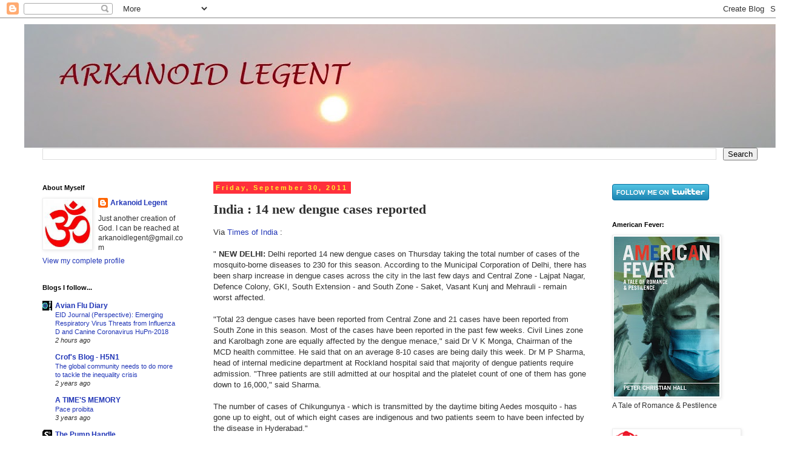

--- FILE ---
content_type: text/html; charset=UTF-8
request_url: https://arkanoidlegent.blogspot.com/2011/09/india-14-new-dengue-cases-reported.html
body_size: 19900
content:
<!DOCTYPE html>
<html class='v2' dir='ltr' xmlns='http://www.w3.org/1999/xhtml' xmlns:b='http://www.google.com/2005/gml/b' xmlns:data='http://www.google.com/2005/gml/data' xmlns:expr='http://www.google.com/2005/gml/expr'>
<head>
<link href='https://www.blogger.com/static/v1/widgets/335934321-css_bundle_v2.css' rel='stylesheet' type='text/css'/>
<meta content='roIiKzXZvalQKiJmgiae06otcnXaUUZ5AGi5Wy-eVDE' name='google-site-verification'/>
<meta content='IE=EmulateIE7' http-equiv='X-UA-Compatible'/>
<meta content='width=1100' name='viewport'/>
<meta content='text/html; charset=UTF-8' http-equiv='Content-Type'/>
<meta content='blogger' name='generator'/>
<link href='https://arkanoidlegent.blogspot.com/favicon.ico' rel='icon' type='image/x-icon'/>
<link href='http://arkanoidlegent.blogspot.com/2011/09/india-14-new-dengue-cases-reported.html' rel='canonical'/>
<link rel="alternate" type="application/atom+xml" title="Arkanoid Legent - Atom" href="https://arkanoidlegent.blogspot.com/feeds/posts/default" />
<link rel="alternate" type="application/rss+xml" title="Arkanoid Legent - RSS" href="https://arkanoidlegent.blogspot.com/feeds/posts/default?alt=rss" />
<link rel="service.post" type="application/atom+xml" title="Arkanoid Legent - Atom" href="https://www.blogger.com/feeds/543248686184160032/posts/default" />

<link rel="alternate" type="application/atom+xml" title="Arkanoid Legent - Atom" href="https://arkanoidlegent.blogspot.com/feeds/2694820854639009122/comments/default" />
<!--Can't find substitution for tag [blog.ieCssRetrofitLinks]-->
<meta content='http://arkanoidlegent.blogspot.com/2011/09/india-14-new-dengue-cases-reported.html' property='og:url'/>
<meta content='India : 14 new dengue cases reported' property='og:title'/>
<meta content='Via Times of India  : &quot; NEW DELHI:  Delhi reported 14 new dengue cases on Thursday taking the total number of cases of the mosquito-borne di...' property='og:description'/>
<title>Arkanoid Legent: India : 14 new dengue cases reported</title>
<style id='page-skin-1' type='text/css'><!--
/*
-----------------------------------------------
Blogger Template Style
Name:     Simple
Designer: Blogger
URL:      www.blogger.com
----------------------------------------------- */
/* Content
----------------------------------------------- */
body {
font: normal normal 12px 'Trebuchet MS', Trebuchet, Verdana, sans-serif;
color: #313131;
background: #ffffff none no-repeat scroll center center;
padding: 0 0 0 0;
}
html body .region-inner {
min-width: 0;
max-width: 100%;
width: auto;
}
h2 {
font-size: 22px;
}
a:link {
text-decoration:none;
color: #2136b7;
}
a:visited {
text-decoration:none;
color: #868686;
}
a:hover {
text-decoration:underline;
color: #303cff;
}
.body-fauxcolumn-outer .fauxcolumn-inner {
background: transparent none repeat scroll top left;
_background-image: none;
}
.body-fauxcolumn-outer .cap-top {
position: absolute;
z-index: 1;
height: 400px;
width: 100%;
}
.body-fauxcolumn-outer .cap-top .cap-left {
width: 100%;
background: transparent none repeat-x scroll top left;
_background-image: none;
}
.content-outer {
-moz-box-shadow: 0 0 0 rgba(0, 0, 0, .15);
-webkit-box-shadow: 0 0 0 rgba(0, 0, 0, .15);
-goog-ms-box-shadow: 0 0 0 #333333;
box-shadow: 0 0 0 rgba(0, 0, 0, .15);
margin-bottom: 1px;
}
.content-inner {
padding: 10px 40px;
}
.content-inner {
background-color: #ffffff;
}
/* Header
----------------------------------------------- */
.header-outer {
background: transparent none repeat-x scroll 0 -400px;
_background-image: none;
}
.Header h1 {
font: normal normal 40px 'Trebuchet MS',Trebuchet,Verdana,sans-serif;
color: #000000;
text-shadow: 0 0 0 rgba(0, 0, 0, .2);
}
.Header h1 a {
color: #000000;
}
.Header .description {
font-size: 18px;
color: #000000;
}
.header-inner .Header .titlewrapper {
padding: 22px 0;
}
.header-inner .Header .descriptionwrapper {
padding: 0 0;
}
/* Tabs
----------------------------------------------- */
.tabs-inner .section:first-child {
border-top: 0 solid #dcdcdc;
}
.tabs-inner .section:first-child ul {
margin-top: -1px;
border-top: 1px solid #dcdcdc;
border-left: 1px solid #dcdcdc;
border-right: 1px solid #dcdcdc;
}
.tabs-inner .widget ul {
background: transparent none repeat-x scroll 0 -800px;
_background-image: none;
border-bottom: 1px solid #dcdcdc;
margin-top: 0;
margin-left: -30px;
margin-right: -30px;
}
.tabs-inner .widget li a {
display: inline-block;
padding: .6em 1em;
font: normal normal 12px 'Trebuchet MS', Trebuchet, Verdana, sans-serif;
color: #000000;
border-left: 1px solid #ffffff;
border-right: 1px solid #dcdcdc;
}
.tabs-inner .widget li:first-child a {
border-left: none;
}
.tabs-inner .widget li.selected a, .tabs-inner .widget li a:hover {
color: #000000;
background-color: #ededed;
text-decoration: none;
}
/* Columns
----------------------------------------------- */
.main-outer {
border-top: 0 solid transparent;
}
.fauxcolumn-left-outer .fauxcolumn-inner {
border-right: 1px solid transparent;
}
.fauxcolumn-right-outer .fauxcolumn-inner {
border-left: 1px solid transparent;
}
/* Headings
----------------------------------------------- */
div.widget > h2,
div.widget h2.title {
margin: 0 0 1em 0;
font: normal bold 11px 'Trebuchet MS',Trebuchet,Verdana,sans-serif;
color: #000000;
}
/* Widgets
----------------------------------------------- */
.widget .zippy {
color: #979797;
text-shadow: 2px 2px 1px rgba(0, 0, 0, .1);
}
.widget .popular-posts ul {
list-style: none;
}
/* Posts
----------------------------------------------- */
h2.date-header {
font: normal bold 11px Arial, Tahoma, Helvetica, FreeSans, sans-serif;
}
.date-header span {
background-color: #ff303c;
color: #fff230;
padding: 0.4em;
letter-spacing: 3px;
margin: inherit;
}
.main-inner {
padding-top: 35px;
padding-bottom: 65px;
}
.main-inner .column-center-inner {
padding: 0 0;
}
.main-inner .column-center-inner .section {
margin: 0 1em;
}
.post {
margin: 0 0 45px 0;
}
h3.post-title, .comments h4 {
font: normal bold 22px 'Times New Roman', Times, FreeSerif, serif;
margin: .75em 0 0;
}
.post-body {
font-size: 110%;
line-height: 1.4;
position: relative;
}
.post-body img, .post-body .tr-caption-container, .Profile img, .Image img,
.BlogList .item-thumbnail img {
padding: 2px;
background: #ffffff;
border: 1px solid #ededed;
-moz-box-shadow: 1px 1px 5px rgba(0, 0, 0, .1);
-webkit-box-shadow: 1px 1px 5px rgba(0, 0, 0, .1);
box-shadow: 1px 1px 5px rgba(0, 0, 0, .1);
}
.post-body img, .post-body .tr-caption-container {
padding: 5px;
}
.post-body .tr-caption-container {
color: #313131;
}
.post-body .tr-caption-container img {
padding: 0;
background: transparent;
border: none;
-moz-box-shadow: 0 0 0 rgba(0, 0, 0, .1);
-webkit-box-shadow: 0 0 0 rgba(0, 0, 0, .1);
box-shadow: 0 0 0 rgba(0, 0, 0, .1);
}
.post-header {
margin: 0 0 1.5em;
line-height: 1.6;
font-size: 90%;
}
.post-footer {
margin: 20px -2px 0;
padding: 5px 10px;
color: #636363;
background-color: #ededed;
border-bottom: 1px solid #ededed;
line-height: 1.6;
font-size: 90%;
}
#comments .comment-author {
padding-top: 1.5em;
border-top: 1px solid transparent;
background-position: 0 1.5em;
}
#comments .comment-author:first-child {
padding-top: 0;
border-top: none;
}
.avatar-image-container {
margin: .2em 0 0;
}
#comments .avatar-image-container img {
border: 1px solid #ededed;
}
/* Comments
----------------------------------------------- */
.comments .comments-content .icon.blog-author {
background-repeat: no-repeat;
background-image: url([data-uri]);
}
.comments .comments-content .loadmore a {
border-top: 1px solid #979797;
border-bottom: 1px solid #979797;
}
.comments .comment-thread.inline-thread {
background-color: #ededed;
}
.comments .continue {
border-top: 2px solid #979797;
}
/* Accents
---------------------------------------------- */
.section-columns td.columns-cell {
border-left: 1px solid transparent;
}
.blog-pager {
background: transparent url(//www.blogblog.com/1kt/simple/paging_dot.png) repeat-x scroll top center;
}
.blog-pager-older-link, .home-link,
.blog-pager-newer-link {
background-color: #ffffff;
padding: 5px;
}
.footer-outer {
border-top: 1px dashed #bbbbbb;
}
/* Mobile
----------------------------------------------- */
body.mobile  {
background-size: auto;
}
.mobile .body-fauxcolumn-outer {
background: transparent none repeat scroll top left;
}
.mobile .body-fauxcolumn-outer .cap-top {
background-size: 100% auto;
}
.mobile .content-outer {
-webkit-box-shadow: 0 0 3px rgba(0, 0, 0, .15);
box-shadow: 0 0 3px rgba(0, 0, 0, .15);
}
.mobile .tabs-inner .widget ul {
margin-left: 0;
margin-right: 0;
}
.mobile .post {
margin: 0;
}
.mobile .main-inner .column-center-inner .section {
margin: 0;
}
.mobile .date-header span {
padding: 0.1em 10px;
margin: 0 -10px;
}
.mobile h3.post-title {
margin: 0;
}
.mobile .blog-pager {
background: transparent none no-repeat scroll top center;
}
.mobile .footer-outer {
border-top: none;
}
.mobile .main-inner, .mobile .footer-inner {
background-color: #ffffff;
}
.mobile-index-contents {
color: #313131;
}
.mobile-link-button {
background-color: #2136b7;
}
.mobile-link-button a:link, .mobile-link-button a:visited {
color: #ffffff;
}
.mobile .tabs-inner .section:first-child {
border-top: none;
}
.mobile .tabs-inner .PageList .widget-content {
background-color: #ededed;
color: #000000;
border-top: 1px solid #dcdcdc;
border-bottom: 1px solid #dcdcdc;
}
.mobile .tabs-inner .PageList .widget-content .pagelist-arrow {
border-left: 1px solid #dcdcdc;
}

--></style>
<style id='template-skin-1' type='text/css'><!--
body {
min-width: 1320px;
}
.content-outer, .content-fauxcolumn-outer, .region-inner {
min-width: 1320px;
max-width: 1320px;
_width: 1320px;
}
.main-inner .columns {
padding-left: 300px;
padding-right: 300px;
}
.main-inner .fauxcolumn-center-outer {
left: 300px;
right: 300px;
/* IE6 does not respect left and right together */
_width: expression(this.parentNode.offsetWidth -
parseInt("300px") -
parseInt("300px") + 'px');
}
.main-inner .fauxcolumn-left-outer {
width: 300px;
}
.main-inner .fauxcolumn-right-outer {
width: 300px;
}
.main-inner .column-left-outer {
width: 300px;
right: 100%;
margin-left: -300px;
}
.main-inner .column-right-outer {
width: 300px;
margin-right: -300px;
}
#layout {
min-width: 0;
}
#layout .content-outer {
min-width: 0;
width: 800px;
}
#layout .region-inner {
min-width: 0;
width: auto;
}
--></style>
<link href='https://www.blogger.com/dyn-css/authorization.css?targetBlogID=543248686184160032&amp;zx=926429dd-02c1-4c63-a705-006d7c6680dd' media='none' onload='if(media!=&#39;all&#39;)media=&#39;all&#39;' rel='stylesheet'/><noscript><link href='https://www.blogger.com/dyn-css/authorization.css?targetBlogID=543248686184160032&amp;zx=926429dd-02c1-4c63-a705-006d7c6680dd' rel='stylesheet'/></noscript>
<meta name='google-adsense-platform-account' content='ca-host-pub-1556223355139109'/>
<meta name='google-adsense-platform-domain' content='blogspot.com'/>

</head>
<body class='loading variant-simplysimple'>
<div class='navbar section' id='navbar'><div class='widget Navbar' data-version='1' id='Navbar1'><script type="text/javascript">
    function setAttributeOnload(object, attribute, val) {
      if(window.addEventListener) {
        window.addEventListener('load',
          function(){ object[attribute] = val; }, false);
      } else {
        window.attachEvent('onload', function(){ object[attribute] = val; });
      }
    }
  </script>
<div id="navbar-iframe-container"></div>
<script type="text/javascript" src="https://apis.google.com/js/platform.js"></script>
<script type="text/javascript">
      gapi.load("gapi.iframes:gapi.iframes.style.bubble", function() {
        if (gapi.iframes && gapi.iframes.getContext) {
          gapi.iframes.getContext().openChild({
              url: 'https://www.blogger.com/navbar/543248686184160032?po\x3d2694820854639009122\x26origin\x3dhttps://arkanoidlegent.blogspot.com',
              where: document.getElementById("navbar-iframe-container"),
              id: "navbar-iframe"
          });
        }
      });
    </script><script type="text/javascript">
(function() {
var script = document.createElement('script');
script.type = 'text/javascript';
script.src = '//pagead2.googlesyndication.com/pagead/js/google_top_exp.js';
var head = document.getElementsByTagName('head')[0];
if (head) {
head.appendChild(script);
}})();
</script>
</div></div>
<div class='body-fauxcolumns'>
<div class='fauxcolumn-outer body-fauxcolumn-outer'>
<div class='cap-top'>
<div class='cap-left'></div>
<div class='cap-right'></div>
</div>
<div class='fauxborder-left'>
<div class='fauxborder-right'></div>
<div class='fauxcolumn-inner'>
</div>
</div>
<div class='cap-bottom'>
<div class='cap-left'></div>
<div class='cap-right'></div>
</div>
</div>
</div>
<div class='content'>
<div class='content-fauxcolumns'>
<div class='fauxcolumn-outer content-fauxcolumn-outer'>
<div class='cap-top'>
<div class='cap-left'></div>
<div class='cap-right'></div>
</div>
<div class='fauxborder-left'>
<div class='fauxborder-right'></div>
<div class='fauxcolumn-inner'>
</div>
</div>
<div class='cap-bottom'>
<div class='cap-left'></div>
<div class='cap-right'></div>
</div>
</div>
</div>
<div class='content-outer'>
<div class='content-cap-top cap-top'>
<div class='cap-left'></div>
<div class='cap-right'></div>
</div>
<div class='fauxborder-left content-fauxborder-left'>
<div class='fauxborder-right content-fauxborder-right'></div>
<div class='content-inner'>
<header>
<div class='header-outer'>
<div class='header-cap-top cap-top'>
<div class='cap-left'></div>
<div class='cap-right'></div>
</div>
<div class='fauxborder-left header-fauxborder-left'>
<div class='fauxborder-right header-fauxborder-right'></div>
<div class='region-inner header-inner'>
<div class='header section' id='header'><div class='widget Header' data-version='1' id='Header1'>
<div id='header-inner'>
<a href='https://arkanoidlegent.blogspot.com/' style='display: block'>
<img alt='Arkanoid Legent' height='204px; ' id='Header1_headerimg' src='https://blogger.googleusercontent.com/img/b/R29vZ2xl/AVvXsEjgkvXORf3DJyGj3lyysd-VBjrGNq2GjMWGCYsDU1zdAAgtAqxJGslh5VI7qZyHavxTnOdI7AvbDmglc6rio0NqtbY2N3-xK2-m9Mg5C3g4wujPBAEc6YV2tpb2s1etOdsdE5VlGHfWLMLT/s1240/ark.jpg' style='display: block' width='1240px; '/>
</a>
</div>
</div></div>
</div>
</div>
<div class='header-cap-bottom cap-bottom'>
<div class='cap-left'></div>
<div class='cap-right'></div>
</div>
</div>
</header>
<div class='tabs-outer'>
<div class='tabs-cap-top cap-top'>
<div class='cap-left'></div>
<div class='cap-right'></div>
</div>
<div class='fauxborder-left tabs-fauxborder-left'>
<div class='fauxborder-right tabs-fauxborder-right'></div>
<div class='region-inner tabs-inner'>
<div class='tabs section' id='crosscol'><div class='widget BlogSearch' data-version='1' id='BlogSearch1'>
<h2 class='title'>Search This Blog</h2>
<div class='widget-content'>
<div id='BlogSearch1_form'>
<form action='https://arkanoidlegent.blogspot.com/search' class='gsc-search-box' target='_top'>
<table cellpadding='0' cellspacing='0' class='gsc-search-box'>
<tbody>
<tr>
<td class='gsc-input'>
<input autocomplete='off' class='gsc-input' name='q' size='10' title='search' type='text' value=''/>
</td>
<td class='gsc-search-button'>
<input class='gsc-search-button' title='search' type='submit' value='Search'/>
</td>
</tr>
</tbody>
</table>
</form>
</div>
</div>
<div class='clear'></div>
</div></div>
<div class='tabs no-items section' id='crosscol-overflow'></div>
</div>
</div>
<div class='tabs-cap-bottom cap-bottom'>
<div class='cap-left'></div>
<div class='cap-right'></div>
</div>
</div>
<div class='main-outer'>
<div class='main-cap-top cap-top'>
<div class='cap-left'></div>
<div class='cap-right'></div>
</div>
<div class='fauxborder-left main-fauxborder-left'>
<div class='fauxborder-right main-fauxborder-right'></div>
<div class='region-inner main-inner'>
<div class='columns fauxcolumns'>
<div class='fauxcolumn-outer fauxcolumn-center-outer'>
<div class='cap-top'>
<div class='cap-left'></div>
<div class='cap-right'></div>
</div>
<div class='fauxborder-left'>
<div class='fauxborder-right'></div>
<div class='fauxcolumn-inner'>
</div>
</div>
<div class='cap-bottom'>
<div class='cap-left'></div>
<div class='cap-right'></div>
</div>
</div>
<div class='fauxcolumn-outer fauxcolumn-left-outer'>
<div class='cap-top'>
<div class='cap-left'></div>
<div class='cap-right'></div>
</div>
<div class='fauxborder-left'>
<div class='fauxborder-right'></div>
<div class='fauxcolumn-inner'>
</div>
</div>
<div class='cap-bottom'>
<div class='cap-left'></div>
<div class='cap-right'></div>
</div>
</div>
<div class='fauxcolumn-outer fauxcolumn-right-outer'>
<div class='cap-top'>
<div class='cap-left'></div>
<div class='cap-right'></div>
</div>
<div class='fauxborder-left'>
<div class='fauxborder-right'></div>
<div class='fauxcolumn-inner'>
</div>
</div>
<div class='cap-bottom'>
<div class='cap-left'></div>
<div class='cap-right'></div>
</div>
</div>
<!-- corrects IE6 width calculation -->
<div class='columns-inner'>
<div class='column-center-outer'>
<div class='column-center-inner'>
<div class='main section' id='main'><div class='widget Blog' data-version='1' id='Blog1'>
<div class='blog-posts hfeed'>

          <div class="date-outer">
        
<h2 class='date-header'><span>Friday, September 30, 2011</span></h2>

          <div class="date-posts">
        
<div class='post-outer'>
<div class='post hentry'>
<a name='2694820854639009122'></a>
<h3 class='post-title entry-title'>
India : 14 new dengue cases reported
</h3>
<div class='post-header'>
<div class='post-header-line-1'></div>
</div>
<div class='post-body entry-content' id='post-body-2694820854639009122'>
Via <a href="http://timesofindia.indiatimes.com/city/delhi/14-new-dengue-cases-reported/articleshow/10176578.cms">Times of India</a> :<br /><br />" <strong>NEW DELHI:</strong> Delhi reported 14 new dengue cases on Thursday taking the total number of cases of the mosquito-borne diseases to 230 for this season. According to the Municipal Corporation of Delhi, there has been sharp increase in dengue cases across the city in the last few days and Central Zone - Lajpat Nagar, Defence Colony, GKI, South Extension - and South Zone - Saket, Vasant Kunj and Mehrauli - remain worst affected.<br /><br />"Total 23 dengue cases have been reported from Central Zone and 21 cases have been reported from South Zone in this season. Most of the cases have been reported in the past few weeks. Civil Lines zone and Karolbagh zone are equally affected by the dengue menace," said Dr V K Monga, Chairman of the MCD health committee. He said that on an average 8-10 cases are being daily this week. Dr M P Sharma, head of internal medicine department at Rockland hospital said that majority of dengue patients require admission. "Three patients are still admitted at our hospital and the platelet count of one of them has gone down to 16,000," said Sharma.<br /><br />The number of cases of Chikungunya - which is transmitted by the daytime biting Aedes mosquito - has gone up to eight, out of which eight cases are indigenous and two patients seem to have been infected by the disease in Hyderabad."
<div style='clear: both;'></div>
</div>
<div class='post-footer'>
<div class='post-footer-line post-footer-line-1'><span class='post-author vcard'>
Posted by
<span class='fn'>
<a href='https://www.blogger.com/profile/13337811704941721501' rel='author' title='author profile'>
Arkanoid Legent
</a>
</span>
</span>
<span class='post-timestamp'>
at
<a class='timestamp-link' href='https://arkanoidlegent.blogspot.com/2011/09/india-14-new-dengue-cases-reported.html' rel='bookmark' title='permanent link'><abbr class='published' title='2011-09-30T10:58:00+08:00'>10:58&#8239;AM</abbr></a>
</span>
<span class='post-comment-link'>
</span>
<span class='post-icons'>
<span class='item-control blog-admin pid-1069249847'>
<a href='https://www.blogger.com/post-edit.g?blogID=543248686184160032&postID=2694820854639009122&from=pencil' title='Edit Post'>
<img alt='' class='icon-action' height='18' src='https://resources.blogblog.com/img/icon18_edit_allbkg.gif' width='18'/>
</a>
</span>
</span>
</div>
<div class='post-footer-line post-footer-line-2'><span class='post-labels'>
Labels:
<a href='https://arkanoidlegent.blogspot.com/search/label/Dengue' rel='tag'>Dengue</a>,
<a href='https://arkanoidlegent.blogspot.com/search/label/India' rel='tag'>India</a>,
<a href='https://arkanoidlegent.blogspot.com/search/label/Times%20of%20India' rel='tag'>Times of India</a>
</span>
</div>
<div class='post-footer-line post-footer-line-3'></div>
</div>
</div>
<div class='comments' id='comments'>
<a name='comments'></a>
<h4>No comments:</h4>
<div id='Blog1_comments-block-wrapper'>
<dl class='avatar-comment-indent' id='comments-block'>
</dl>
</div>
<p class='comment-footer'>
<div class='comment-form'>
<a name='comment-form'></a>
<h4 id='comment-post-message'>Post a Comment</h4>
<p>
</p>
<a href='https://www.blogger.com/comment/frame/543248686184160032?po=2694820854639009122&hl=en&saa=85391&origin=https://arkanoidlegent.blogspot.com' id='comment-editor-src'></a>
<iframe allowtransparency='true' class='blogger-iframe-colorize blogger-comment-from-post' frameborder='0' height='410px' id='comment-editor' name='comment-editor' src='' width='100%'></iframe>
<script src='https://www.blogger.com/static/v1/jsbin/2830521187-comment_from_post_iframe.js' type='text/javascript'></script>
<script type='text/javascript'>
      BLOG_CMT_createIframe('https://www.blogger.com/rpc_relay.html');
    </script>
</div>
</p>
</div>
</div>

        </div></div>
      
</div>
<div class='blog-pager' id='blog-pager'>
<span id='blog-pager-newer-link'>
<a class='blog-pager-newer-link' href='https://arkanoidlegent.blogspot.com/2011/09/pakistan-dengue-tally-reaches-143.html' id='Blog1_blog-pager-newer-link' title='Newer Post'>Newer Post</a>
</span>
<span id='blog-pager-older-link'>
<a class='blog-pager-older-link' href='https://arkanoidlegent.blogspot.com/2011/09/vietnam-more-kids-hospitalised-due-to.html' id='Blog1_blog-pager-older-link' title='Older Post'>Older Post</a>
</span>
<a class='home-link' href='https://arkanoidlegent.blogspot.com/'>Home</a>
</div>
<div class='clear'></div>
<div class='post-feeds'>
<div class='feed-links'>
Subscribe to:
<a class='feed-link' href='https://arkanoidlegent.blogspot.com/feeds/2694820854639009122/comments/default' target='_blank' type='application/atom+xml'>Post Comments (Atom)</a>
</div>
</div>
</div></div>
</div>
</div>
<div class='column-left-outer'>
<div class='column-left-inner'>
<aside>
<div class='sidebar section' id='sidebar-left-1'><div class='widget Profile' data-version='1' id='Profile1'>
<h2>About Myself</h2>
<div class='widget-content'>
<a href='https://www.blogger.com/profile/13337811704941721501'><img alt='My photo' class='profile-img' height='80' src='//blogger.googleusercontent.com/img/b/R29vZ2xl/AVvXsEgD2kC7B_f5rz0_82MGY3PzXYfH5BBUx15mrxbHO9-5cMp2Hv0TEUTdKOhKJiJz_tXTDSnjFaObnI9wfYUSvYNpOPk3ltMMdRPruUPylg4KSStb71HlXiWGKRmH1Pya78k/s220/images.jpg' width='77'/></a>
<dl class='profile-datablock'>
<dt class='profile-data'>
<a class='profile-name-link g-profile' href='https://www.blogger.com/profile/13337811704941721501' rel='author' style='background-image: url(//www.blogger.com/img/logo-16.png);'>
Arkanoid Legent
</a>
</dt>
<dd class='profile-textblock'>Just another creation of God.

I can be reached at arkanoidlegent@gmail.com</dd>
</dl>
<a class='profile-link' href='https://www.blogger.com/profile/13337811704941721501' rel='author'>View my complete profile</a>
<div class='clear'></div>
</div>
</div><div class='widget BlogList' data-version='1' id='BlogList1'>
<h2 class='title'>Blogs I follow...</h2>
<div class='widget-content'>
<div class='blog-list-container' id='BlogList1_container'>
<ul id='BlogList1_blogs'>
<li style='display: block;'>
<div class='blog-icon'>
<img data-lateloadsrc='https://lh3.googleusercontent.com/blogger_img_proxy/AEn0k_uL9b58cYVx5nCs-Nn7HAftTFbxXOEooaGqlUcS2VYS7_1y-AQyO7bfhnwTvLLy87Q7ixIxLXIbVeyiCoEBWgdy-A9eg4x7G-Ft3AnJRw=s16-w16-h16' height='16' width='16'/>
</div>
<div class='blog-content'>
<div class='blog-title'>
<a href='https://afludiary.blogspot.com/' target='_blank'>
Avian Flu Diary</a>
</div>
<div class='item-content'>
<span class='item-title'>
<a href='https://afludiary.blogspot.com/2026/01/eid-journal-perspective-emerging.html' target='_blank'>
EID Journal (Perspective): Emerging Respiratory Virus Threats from 
Influenza D and Canine Coronavirus HuPn-2018
</a>
</span>
<div class='item-time'>
2 hours ago
</div>
</div>
</div>
<div style='clear: both;'></div>
</li>
<li style='display: block;'>
<div class='blog-icon'>
<img data-lateloadsrc='https://lh3.googleusercontent.com/blogger_img_proxy/AEn0k_tmwJDJoC_5I34GsBt1YXv9y0zRVabOXvXGIM9PfsuXWpGPKD1oy9dznSOL5artCQJhzmogmsD6voxR5mAiZet4WCq1KFTPW5G1n__ArQ=s16-w16-h16' height='16' width='16'/>
</div>
<div class='blog-content'>
<div class='blog-title'>
<a href='https://crofsblogs.typepad.com/h5n1/' target='_blank'>
Crof's Blog - H5N1</a>
</div>
<div class='item-content'>
<span class='item-title'>
<a href='https://crofsblogs.typepad.com/h5n1/2023/09/the-global-community-needs-to-do-more-to-tackle-the-inequality-crisis-the-bmj.html' target='_blank'>
The global community needs to do more to tackle the inequality crisis
</a>
</span>
<div class='item-time'>
2 years ago
</div>
</div>
</div>
<div style='clear: both;'></div>
</li>
<li style='display: block;'>
<div class='blog-icon'>
<img data-lateloadsrc='https://lh3.googleusercontent.com/blogger_img_proxy/AEn0k_uGgb-9M843ASoznMECMWt4K7dPgSD5Ciwkxidj1r55jZDIaIjkbISwpPcgj-v1Of1uDbIHGs86ughH2WJTEMJheRWVKoyAqvsaYnvZ=s16-w16-h16' height='16' width='16'/>
</div>
<div class='blog-content'>
<div class='blog-title'>
<a href='http://hygimia69.blogspot.com/' target='_blank'>
A TIME'S MEMORY</a>
</div>
<div class='item-content'>
<span class='item-title'>
<a href='http://hygimia69.blogspot.com/2022/05/pace-proibita-trasmissione-interrotta.html' target='_blank'>
Pace proibita
</a>
</span>
<div class='item-time'>
3 years ago
</div>
</div>
</div>
<div style='clear: both;'></div>
</li>
<li style='display: block;'>
<div class='blog-icon'>
<img data-lateloadsrc='https://lh3.googleusercontent.com/blogger_img_proxy/AEn0k_s7HZPo0nVSBmj_WA_SN0hk_dPIruXdevXBJ42zTG-7LYw8GzP3KXILoyaqJtW80iYB778NKWCWmF8QLguP18UA33Q43ItWlQ=s16-w16-h16' height='16' width='16'/>
</div>
<div class='blog-content'>
<div class='blog-title'>
<a href='https://scienceblogs.com/' target='_blank'>
The Pump Handle</a>
</div>
<div class='item-content'>
<span class='item-title'>
<a href='https://scienceblogs.com/thepumphandle/2017/10/27/worth-reading-segregation-sexual-harassment-and-silencing-scientists' target='_blank'>
Worth reading: Segregation, sexual harassment, and silencing scientists
</a>
</span>
<div class='item-time'>
8 years ago
</div>
</div>
</div>
<div style='clear: both;'></div>
</li>
<li style='display: block;'>
<div class='blog-icon'>
<img data-lateloadsrc='https://lh3.googleusercontent.com/blogger_img_proxy/AEn0k_uSV9df9V0VP-NnQk8c_hqHSM9nlhuQFANp8hI_4EMkKzDlVYzY4Qv5GGbAQsJUtbjK-MWPPC8YW3tIgKekG0K9UfnbU1GmWn6cMR1U7Hq94tRHyuM=s16-w16-h16' height='16' width='16'/>
</div>
<div class='blog-content'>
<div class='blog-title'>
<a href='https://virologydownunder.blogspot.com/' target='_blank'>
VDU's blog</a>
</div>
<div class='item-content'>
<span class='item-title'>
<a href='https://virologydownunder.blogspot.com/2017/08/this-little-mers-cov-infected-piggy-had.html' target='_blank'>
This little MERS-CoV infected piggy had RNA, but that little piggy with 
indirect contact had none...
</a>
</span>
<div class='item-time'>
8 years ago
</div>
</div>
</div>
<div style='clear: both;'></div>
</li>
<li style='display: block;'>
<div class='blog-icon'>
<img data-lateloadsrc='https://lh3.googleusercontent.com/blogger_img_proxy/AEn0k_uJ6vJVDb8zVeV152KlXUC7ussJW8-PdvMInMYFQ0fM2hOCIFbG_wl8r-_qWgTQE9S4M8rTr5dKSAIMfzg0M_NyxvfBmCP66d9LFf5K5eRKNWOZEA=s16-w16-h16' height='16' width='16'/>
</div>
<div class='blog-content'>
<div class='blog-title'>
<a href='https://emssolutionsinc.wordpress.com' target='_blank'>
Emergency Management & Continuity Planning</a>
</div>
<div class='item-content'>
<span class='item-title'>
<a href='https://emssolutionsinc.wordpress.com/2013/05/03/h7n9-its-complicated-lancet-notes-virus-has-evolved-from-at-least-4-origins-and-has-2-different-lineages-wow/' target='_blank'>
#H7N9 &#8211; It&#8217;s complicated. Lancet notes virus has evolved from at least 4 
origins and has 2 different lineages. Wow!
</a>
</span>
<div class='item-time'>
12 years ago
</div>
</div>
</div>
<div style='clear: both;'></div>
</li>
<li style='display: block;'>
<div class='blog-icon'>
<img data-lateloadsrc='https://lh3.googleusercontent.com/blogger_img_proxy/AEn0k_tja6DR3vSDUwoHW3QymzqQOH7bUYaRffI_PyQjfjvfv8ZJAMb5LgEdsvW0vlF8sSLdpDHUdHZE5nm8ugJFdSEmN0eLsmMvaXlvYLxXeQ=s16-w16-h16' height='16' width='16'/>
</div>
<div class='blog-content'>
<div class='blog-title'>
<a href='https://www.huffingtonpost.com/author/peter-christian-hall/feed' target='_blank'>
Peter Christian Hall</a>
</div>
<div class='item-content'>
<span class='item-title'>
<a href='https://www.huffpost.com/entry/will-we-suffer-two-flu-se_b_326751' target='_blank'>
Will We Suffer Two Flu Seasons This Year?
</a>
</span>
<div class='item-time'>
15 years ago
</div>
</div>
</div>
<div style='clear: both;'></div>
</li>
</ul>
<div class='clear'></div>
</div>
</div>
</div><div class='widget PopularPosts' data-version='1' id='PopularPosts1'>
<h2>Popular Posts</h2>
<div class='widget-content popular-posts'>
<ul>
<li>
<div class='item-content'>
<div class='item-title'><a href='https://arkanoidlegent.blogspot.com/2014/05/us-florida-hospital-workers-being.html'>US : Florida hospital workers being monitored after MERS exposure  </a></div>
<div class='item-snippet'> Article via The Detroit News , excerpt :   &quot;&#160; Employees at two Orlando hospitals who came in contact with a Saudi resident infected by...</div>
</div>
<div style='clear: both;'></div>
</li>
<li>
<div class='item-content'>
<div class='item-title'><a href='https://arkanoidlegent.blogspot.com/2014/07/malaysia-penangs-three-cases-of.html'>Malaysia : Penang&#8217;s three cases of Japanese Encephalitis came from different areas, says official</a></div>
<div class='item-snippet'>Via The Malay Mail  :  &quot; The three cases of Japanese Encephalitis in Penang come from different areas in the state, Penang state execut...</div>
</div>
<div style='clear: both;'></div>
</li>
<li>
<div class='item-content'>
<div class='item-title'><a href='https://arkanoidlegent.blogspot.com/2014/07/malaysia-je-kills-two-toddlers.html'>Malaysia : JE kills two toddlers</a></div>
<div class='item-snippet'> Article via The Borneo Post , excerpt :   &quot;&#160; Two toddlers, one in Tuaran and another here, died in the middle of last month due to Jap...</div>
</div>
<div style='clear: both;'></div>
</li>
<li>
<div class='item-content'>
<div class='item-title'><a href='https://arkanoidlegent.blogspot.com/2014/05/hong-kong-chp-closely-monitors-two.html'>Hong Kong : CHP closely monitors two additional human cases of avian influenza A(H7N9) in Mainland</a></div>
<div class='item-snippet'> Press release from Hong Kong&#39;s CHP , excerpt :    &quot;&#160;The Centre for Health Protection (CHP) of the Department of Health (DH) is clo...</div>
</div>
<div style='clear: both;'></div>
</li>
<li>
<div class='item-content'>
<div class='item-title'><a href='https://arkanoidlegent.blogspot.com/2014/07/singapore-significant-increase-in.html'>Singapore : 'Significant increase' in dengue cases, with further rise likely - NEA</a></div>
<div class='item-snippet'> Article via Channel News Asia , excerpt :   &quot;&#160; The National Environment Agency (NEA) has reported a &#8220;significant increase&#8221; in the numb...</div>
</div>
<div style='clear: both;'></div>
</li>
<li>
<div class='item-content'>
<div class='item-title'><a href='https://arkanoidlegent.blogspot.com/2014/08/dr-congo-confirms-6-ebola-cases.html'>DR Congo confirms 6 Ebola cases</a></div>
<div class='item-snippet'> Article via Xinhua  :   &quot;&#160; The Democratic Republic of Congo (DRC)&#39;s Health Minister Felix Kabange Numbi told Xinhua on Wednesday t...</div>
</div>
<div style='clear: both;'></div>
</li>
<li>
<div class='item-content'>
<div class='item-title'><a href='https://arkanoidlegent.blogspot.com/2014/05/singapore-sharp-rise-in-number-of.html'>Singapore : Sharp rise in number of dengue cases last week</a></div>
<div class='item-snippet'> Via Channel News Asia  :   &quot;&#160; The number of dengue cases has seen a spike in recent weeks, said the Ministry of the Environment and Wa...</div>
</div>
<div style='clear: both;'></div>
</li>
<li>
<div class='item-content'>
<div class='item-title'><a href='https://arkanoidlegent.blogspot.com/2014/05/hong-kong-chp-notified-of-one.html'>Hong Kong : CHP notified of one additional human case of avian influenza A(H7N9) in Mainland</a></div>
<div class='item-snippet'> Press release from Hong Kong&#39;s CHP  :   &quot;&#160;The Centre for Health Protection (CHP) of the Department of Health (DH) yesterday (May 1...</div>
</div>
<div style='clear: both;'></div>
</li>
<li>
<div class='item-content'>
<div class='item-title'><a href='https://arkanoidlegent.blogspot.com/2010/11/indonesia-avian-influenza-118-chicken.html'>Indonesia : Avian Influenza, 118 Chicken in Kebumen Dead</a></div>
<div class='item-snippet'>Translated report via Suara Merdeka  : &quot; Kebumen :  A total of 118 laying hens in the village of Arab Kebadongan, District Klirong, Keb...</div>
</div>
<div style='clear: both;'></div>
</li>
<li>
<div class='item-content'>
<div class='item-title'><a href='https://arkanoidlegent.blogspot.com/2014/07/malaysia-second-je-victim-in-penang.html'>Malaysia : Second JE victim in Penang</a></div>
<div class='item-snippet'> Via The Sun Daily , excerpt :   &quot;&#160; A toddler in Penang has been warded at the intensive care unit (ICU) of the Penang Hopsital after s...</div>
</div>
<div style='clear: both;'></div>
</li>
</ul>
<div class='clear'></div>
</div>
</div><div class='widget Followers' data-version='1' id='Followers1'>
<h2 class='title'>Be my partner in health!</h2>
<div class='widget-content'>
<div id='Followers1-wrapper'>
<div style='margin-right:2px;'>
<div><script type="text/javascript" src="https://apis.google.com/js/platform.js"></script>
<div id="followers-iframe-container"></div>
<script type="text/javascript">
    window.followersIframe = null;
    function followersIframeOpen(url) {
      gapi.load("gapi.iframes", function() {
        if (gapi.iframes && gapi.iframes.getContext) {
          window.followersIframe = gapi.iframes.getContext().openChild({
            url: url,
            where: document.getElementById("followers-iframe-container"),
            messageHandlersFilter: gapi.iframes.CROSS_ORIGIN_IFRAMES_FILTER,
            messageHandlers: {
              '_ready': function(obj) {
                window.followersIframe.getIframeEl().height = obj.height;
              },
              'reset': function() {
                window.followersIframe.close();
                followersIframeOpen("https://www.blogger.com/followers/frame/543248686184160032?colors\x3dCgt0cmFuc3BhcmVudBILdHJhbnNwYXJlbnQaByMzMTMxMzEiByMyMTM2YjcqByNmZmZmZmYyByMwMDAwMDA6ByMzMTMxMzFCByMyMTM2YjdKByM5Nzk3OTdSByMyMTM2YjdaC3RyYW5zcGFyZW50\x26pageSize\x3d21\x26hl\x3den\x26origin\x3dhttps://arkanoidlegent.blogspot.com");
              },
              'open': function(url) {
                window.followersIframe.close();
                followersIframeOpen(url);
              }
            }
          });
        }
      });
    }
    followersIframeOpen("https://www.blogger.com/followers/frame/543248686184160032?colors\x3dCgt0cmFuc3BhcmVudBILdHJhbnNwYXJlbnQaByMzMTMxMzEiByMyMTM2YjcqByNmZmZmZmYyByMwMDAwMDA6ByMzMTMxMzFCByMyMTM2YjdKByM5Nzk3OTdSByMyMTM2YjdaC3RyYW5zcGFyZW50\x26pageSize\x3d21\x26hl\x3den\x26origin\x3dhttps://arkanoidlegent.blogspot.com");
  </script></div>
</div>
</div>
<div class='clear'></div>
</div>
</div><div class='widget BlogArchive' data-version='1' id='BlogArchive1'>
<h2>Blog Archives</h2>
<div class='widget-content'>
<div id='ArchiveList'>
<div id='BlogArchive1_ArchiveList'>
<ul class='hierarchy'>
<li class='archivedate collapsed'>
<a class='toggle' href='javascript:void(0)'>
<span class='zippy'>

        &#9658;&#160;
      
</span>
</a>
<a class='post-count-link' href='https://arkanoidlegent.blogspot.com/2014/'>
2014
</a>
<span class='post-count' dir='ltr'>(193)</span>
<ul class='hierarchy'>
<li class='archivedate collapsed'>
<a class='toggle' href='javascript:void(0)'>
<span class='zippy'>

        &#9658;&#160;
      
</span>
</a>
<a class='post-count-link' href='https://arkanoidlegent.blogspot.com/2014/12/'>
December
</a>
<span class='post-count' dir='ltr'>(2)</span>
</li>
</ul>
<ul class='hierarchy'>
<li class='archivedate collapsed'>
<a class='toggle' href='javascript:void(0)'>
<span class='zippy'>

        &#9658;&#160;
      
</span>
</a>
<a class='post-count-link' href='https://arkanoidlegent.blogspot.com/2014/11/'>
November
</a>
<span class='post-count' dir='ltr'>(2)</span>
</li>
</ul>
<ul class='hierarchy'>
<li class='archivedate collapsed'>
<a class='toggle' href='javascript:void(0)'>
<span class='zippy'>

        &#9658;&#160;
      
</span>
</a>
<a class='post-count-link' href='https://arkanoidlegent.blogspot.com/2014/09/'>
September
</a>
<span class='post-count' dir='ltr'>(4)</span>
</li>
</ul>
<ul class='hierarchy'>
<li class='archivedate collapsed'>
<a class='toggle' href='javascript:void(0)'>
<span class='zippy'>

        &#9658;&#160;
      
</span>
</a>
<a class='post-count-link' href='https://arkanoidlegent.blogspot.com/2014/08/'>
August
</a>
<span class='post-count' dir='ltr'>(1)</span>
</li>
</ul>
<ul class='hierarchy'>
<li class='archivedate collapsed'>
<a class='toggle' href='javascript:void(0)'>
<span class='zippy'>

        &#9658;&#160;
      
</span>
</a>
<a class='post-count-link' href='https://arkanoidlegent.blogspot.com/2014/07/'>
July
</a>
<span class='post-count' dir='ltr'>(6)</span>
</li>
</ul>
<ul class='hierarchy'>
<li class='archivedate collapsed'>
<a class='toggle' href='javascript:void(0)'>
<span class='zippy'>

        &#9658;&#160;
      
</span>
</a>
<a class='post-count-link' href='https://arkanoidlegent.blogspot.com/2014/06/'>
June
</a>
<span class='post-count' dir='ltr'>(2)</span>
</li>
</ul>
<ul class='hierarchy'>
<li class='archivedate collapsed'>
<a class='toggle' href='javascript:void(0)'>
<span class='zippy'>

        &#9658;&#160;
      
</span>
</a>
<a class='post-count-link' href='https://arkanoidlegent.blogspot.com/2014/05/'>
May
</a>
<span class='post-count' dir='ltr'>(14)</span>
</li>
</ul>
<ul class='hierarchy'>
<li class='archivedate collapsed'>
<a class='toggle' href='javascript:void(0)'>
<span class='zippy'>

        &#9658;&#160;
      
</span>
</a>
<a class='post-count-link' href='https://arkanoidlegent.blogspot.com/2014/04/'>
April
</a>
<span class='post-count' dir='ltr'>(48)</span>
</li>
</ul>
<ul class='hierarchy'>
<li class='archivedate collapsed'>
<a class='toggle' href='javascript:void(0)'>
<span class='zippy'>

        &#9658;&#160;
      
</span>
</a>
<a class='post-count-link' href='https://arkanoidlegent.blogspot.com/2014/03/'>
March
</a>
<span class='post-count' dir='ltr'>(35)</span>
</li>
</ul>
<ul class='hierarchy'>
<li class='archivedate collapsed'>
<a class='toggle' href='javascript:void(0)'>
<span class='zippy'>

        &#9658;&#160;
      
</span>
</a>
<a class='post-count-link' href='https://arkanoidlegent.blogspot.com/2014/02/'>
February
</a>
<span class='post-count' dir='ltr'>(57)</span>
</li>
</ul>
<ul class='hierarchy'>
<li class='archivedate collapsed'>
<a class='toggle' href='javascript:void(0)'>
<span class='zippy'>

        &#9658;&#160;
      
</span>
</a>
<a class='post-count-link' href='https://arkanoidlegent.blogspot.com/2014/01/'>
January
</a>
<span class='post-count' dir='ltr'>(22)</span>
</li>
</ul>
</li>
</ul>
<ul class='hierarchy'>
<li class='archivedate collapsed'>
<a class='toggle' href='javascript:void(0)'>
<span class='zippy'>

        &#9658;&#160;
      
</span>
</a>
<a class='post-count-link' href='https://arkanoidlegent.blogspot.com/2013/'>
2013
</a>
<span class='post-count' dir='ltr'>(442)</span>
<ul class='hierarchy'>
<li class='archivedate collapsed'>
<a class='toggle' href='javascript:void(0)'>
<span class='zippy'>

        &#9658;&#160;
      
</span>
</a>
<a class='post-count-link' href='https://arkanoidlegent.blogspot.com/2013/12/'>
December
</a>
<span class='post-count' dir='ltr'>(33)</span>
</li>
</ul>
<ul class='hierarchy'>
<li class='archivedate collapsed'>
<a class='toggle' href='javascript:void(0)'>
<span class='zippy'>

        &#9658;&#160;
      
</span>
</a>
<a class='post-count-link' href='https://arkanoidlegent.blogspot.com/2013/11/'>
November
</a>
<span class='post-count' dir='ltr'>(44)</span>
</li>
</ul>
<ul class='hierarchy'>
<li class='archivedate collapsed'>
<a class='toggle' href='javascript:void(0)'>
<span class='zippy'>

        &#9658;&#160;
      
</span>
</a>
<a class='post-count-link' href='https://arkanoidlegent.blogspot.com/2013/10/'>
October
</a>
<span class='post-count' dir='ltr'>(72)</span>
</li>
</ul>
<ul class='hierarchy'>
<li class='archivedate collapsed'>
<a class='toggle' href='javascript:void(0)'>
<span class='zippy'>

        &#9658;&#160;
      
</span>
</a>
<a class='post-count-link' href='https://arkanoidlegent.blogspot.com/2013/09/'>
September
</a>
<span class='post-count' dir='ltr'>(70)</span>
</li>
</ul>
<ul class='hierarchy'>
<li class='archivedate collapsed'>
<a class='toggle' href='javascript:void(0)'>
<span class='zippy'>

        &#9658;&#160;
      
</span>
</a>
<a class='post-count-link' href='https://arkanoidlegent.blogspot.com/2013/08/'>
August
</a>
<span class='post-count' dir='ltr'>(74)</span>
</li>
</ul>
<ul class='hierarchy'>
<li class='archivedate collapsed'>
<a class='toggle' href='javascript:void(0)'>
<span class='zippy'>

        &#9658;&#160;
      
</span>
</a>
<a class='post-count-link' href='https://arkanoidlegent.blogspot.com/2013/07/'>
July
</a>
<span class='post-count' dir='ltr'>(70)</span>
</li>
</ul>
<ul class='hierarchy'>
<li class='archivedate collapsed'>
<a class='toggle' href='javascript:void(0)'>
<span class='zippy'>

        &#9658;&#160;
      
</span>
</a>
<a class='post-count-link' href='https://arkanoidlegent.blogspot.com/2013/06/'>
June
</a>
<span class='post-count' dir='ltr'>(79)</span>
</li>
</ul>
</li>
</ul>
<ul class='hierarchy'>
<li class='archivedate collapsed'>
<a class='toggle' href='javascript:void(0)'>
<span class='zippy'>

        &#9658;&#160;
      
</span>
</a>
<a class='post-count-link' href='https://arkanoidlegent.blogspot.com/2012/'>
2012
</a>
<span class='post-count' dir='ltr'>(603)</span>
<ul class='hierarchy'>
<li class='archivedate collapsed'>
<a class='toggle' href='javascript:void(0)'>
<span class='zippy'>

        &#9658;&#160;
      
</span>
</a>
<a class='post-count-link' href='https://arkanoidlegent.blogspot.com/2012/11/'>
November
</a>
<span class='post-count' dir='ltr'>(1)</span>
</li>
</ul>
<ul class='hierarchy'>
<li class='archivedate collapsed'>
<a class='toggle' href='javascript:void(0)'>
<span class='zippy'>

        &#9658;&#160;
      
</span>
</a>
<a class='post-count-link' href='https://arkanoidlegent.blogspot.com/2012/08/'>
August
</a>
<span class='post-count' dir='ltr'>(4)</span>
</li>
</ul>
<ul class='hierarchy'>
<li class='archivedate collapsed'>
<a class='toggle' href='javascript:void(0)'>
<span class='zippy'>

        &#9658;&#160;
      
</span>
</a>
<a class='post-count-link' href='https://arkanoidlegent.blogspot.com/2012/07/'>
July
</a>
<span class='post-count' dir='ltr'>(4)</span>
</li>
</ul>
<ul class='hierarchy'>
<li class='archivedate collapsed'>
<a class='toggle' href='javascript:void(0)'>
<span class='zippy'>

        &#9658;&#160;
      
</span>
</a>
<a class='post-count-link' href='https://arkanoidlegent.blogspot.com/2012/06/'>
June
</a>
<span class='post-count' dir='ltr'>(10)</span>
</li>
</ul>
<ul class='hierarchy'>
<li class='archivedate collapsed'>
<a class='toggle' href='javascript:void(0)'>
<span class='zippy'>

        &#9658;&#160;
      
</span>
</a>
<a class='post-count-link' href='https://arkanoidlegent.blogspot.com/2012/05/'>
May
</a>
<span class='post-count' dir='ltr'>(5)</span>
</li>
</ul>
<ul class='hierarchy'>
<li class='archivedate collapsed'>
<a class='toggle' href='javascript:void(0)'>
<span class='zippy'>

        &#9658;&#160;
      
</span>
</a>
<a class='post-count-link' href='https://arkanoidlegent.blogspot.com/2012/04/'>
April
</a>
<span class='post-count' dir='ltr'>(36)</span>
</li>
</ul>
<ul class='hierarchy'>
<li class='archivedate collapsed'>
<a class='toggle' href='javascript:void(0)'>
<span class='zippy'>

        &#9658;&#160;
      
</span>
</a>
<a class='post-count-link' href='https://arkanoidlegent.blogspot.com/2012/03/'>
March
</a>
<span class='post-count' dir='ltr'>(133)</span>
</li>
</ul>
<ul class='hierarchy'>
<li class='archivedate collapsed'>
<a class='toggle' href='javascript:void(0)'>
<span class='zippy'>

        &#9658;&#160;
      
</span>
</a>
<a class='post-count-link' href='https://arkanoidlegent.blogspot.com/2012/02/'>
February
</a>
<span class='post-count' dir='ltr'>(178)</span>
</li>
</ul>
<ul class='hierarchy'>
<li class='archivedate collapsed'>
<a class='toggle' href='javascript:void(0)'>
<span class='zippy'>

        &#9658;&#160;
      
</span>
</a>
<a class='post-count-link' href='https://arkanoidlegent.blogspot.com/2012/01/'>
January
</a>
<span class='post-count' dir='ltr'>(232)</span>
</li>
</ul>
</li>
</ul>
<ul class='hierarchy'>
<li class='archivedate expanded'>
<a class='toggle' href='javascript:void(0)'>
<span class='zippy toggle-open'>

        &#9660;&#160;
      
</span>
</a>
<a class='post-count-link' href='https://arkanoidlegent.blogspot.com/2011/'>
2011
</a>
<span class='post-count' dir='ltr'>(1972)</span>
<ul class='hierarchy'>
<li class='archivedate collapsed'>
<a class='toggle' href='javascript:void(0)'>
<span class='zippy'>

        &#9658;&#160;
      
</span>
</a>
<a class='post-count-link' href='https://arkanoidlegent.blogspot.com/2011/12/'>
December
</a>
<span class='post-count' dir='ltr'>(108)</span>
</li>
</ul>
<ul class='hierarchy'>
<li class='archivedate collapsed'>
<a class='toggle' href='javascript:void(0)'>
<span class='zippy'>

        &#9658;&#160;
      
</span>
</a>
<a class='post-count-link' href='https://arkanoidlegent.blogspot.com/2011/11/'>
November
</a>
<span class='post-count' dir='ltr'>(73)</span>
</li>
</ul>
<ul class='hierarchy'>
<li class='archivedate collapsed'>
<a class='toggle' href='javascript:void(0)'>
<span class='zippy'>

        &#9658;&#160;
      
</span>
</a>
<a class='post-count-link' href='https://arkanoidlegent.blogspot.com/2011/10/'>
October
</a>
<span class='post-count' dir='ltr'>(161)</span>
</li>
</ul>
<ul class='hierarchy'>
<li class='archivedate expanded'>
<a class='toggle' href='javascript:void(0)'>
<span class='zippy toggle-open'>

        &#9660;&#160;
      
</span>
</a>
<a class='post-count-link' href='https://arkanoidlegent.blogspot.com/2011/09/'>
September
</a>
<span class='post-count' dir='ltr'>(189)</span>
<ul class='posts'>
<li><a href='https://arkanoidlegent.blogspot.com/2011/09/pakistan-dengue-tally-reaches-143.html'>Pakistan : Dengue tally reaches 143</a></li>
<li><a href='https://arkanoidlegent.blogspot.com/2011/09/india-14-new-dengue-cases-reported.html'>India : 14 new dengue cases reported</a></li>
<li><a href='https://arkanoidlegent.blogspot.com/2011/09/vietnam-more-kids-hospitalised-due-to.html'>Vietnam : More kids hospitalised due to viral disease</a></li>
<li><a href='https://arkanoidlegent.blogspot.com/2011/09/botswana-rabies-cases-on-rise.html'>Botswana : Rabies cases on the rise</a></li>
<li><a href='https://arkanoidlegent.blogspot.com/2011/09/us-west-nile-virus-cases-continue-in.html'>US : West Nile virus cases continue in New York</a></li>
<li><a href='https://arkanoidlegent.blogspot.com/2011/09/hong-kong-update-on-cluster-of_29.html'>Hong Kong : Update on cluster of Vancomycin Resist...</a></li>
<li><a href='https://arkanoidlegent.blogspot.com/2011/09/fda-warns-consumers-not-to-eat-raw.html'>FDA Warns Consumers Not to Eat Raw Oysters Harvest...</a></li>
<li><a href='https://arkanoidlegent.blogspot.com/2011/09/india-after-dengue-it-is-polio-virus.html'>India : After dengue it is polio virus threat from...</a></li>
<li><a href='https://arkanoidlegent.blogspot.com/2011/09/at-least-13-killed-in-listeria-outbreak.html'>At least 13 killed in listeria outbreak in U.S.</a></li>
<li><a href='https://arkanoidlegent.blogspot.com/2011/09/pakistan-six-more-die-of-dengue-in.html'>Pakistan : Six more die of dengue in Lahore</a></li>
<li><a href='https://arkanoidlegent.blogspot.com/2011/09/hong-kong-update-on-cluster-of_28.html'>Hong Kong : Update on cluster of Vancomycin Resist...</a></li>
<li><a href='https://arkanoidlegent.blogspot.com/2011/09/preschools-shut-as-virus-outbreak-rages.html'>Preschools shut as virus outbreak rages in Vietnam</a></li>
<li><a href='https://arkanoidlegent.blogspot.com/2011/09/australia-woman-66-dies-from.html'>Australia : Woman, 66, dies from meningococcal dis...</a></li>
<li><a href='https://arkanoidlegent.blogspot.com/2011/09/india-fresh-cases-of-leptospirosis.html'>India : Fresh cases of leptospirosis reported</a></li>
<li><a href='https://arkanoidlegent.blogspot.com/2011/09/us-concerns-rise-as-more-ennis-students.html'>US : Concerns rise as more Ennis students tested f...</a></li>
<li><a href='https://arkanoidlegent.blogspot.com/2011/09/india-103-leptospirosis-cases-found-in.html'>India : 103 Leptospirosis cases found in Goa</a></li>
<li><a href='https://arkanoidlegent.blogspot.com/2011/09/us-hospital-privacy-curtains-laden-with.html'>US : Hospital privacy curtains laden with germs - ...</a></li>
<li><a href='https://arkanoidlegent.blogspot.com/2011/09/india-three-die-of-malaria-at-llr.html'>India : Three die of malaria at LLR</a></li>
<li><a href='https://arkanoidlegent.blogspot.com/2011/09/india-dengue-raises-head-in-tricity.html'>India : Dengue raises head in Tricity</a></li>
<li><a href='https://arkanoidlegent.blogspot.com/2011/09/hong-kong-update-on-cluster-of_27.html'>Hong Kong : Update on cluster of Vancomycin Resist...</a></li>
<li><a href='https://arkanoidlegent.blogspot.com/2011/09/india-elephant-death-raises-anthrax.html'>India : Elephant death raises Anthrax fear</a></li>
<li><a href='https://arkanoidlegent.blogspot.com/2011/09/netherlands-goats-could-increase-risk.html'>Netherlands : Goats could increase the risk of a r...</a></li>
<li><a href='https://arkanoidlegent.blogspot.com/2011/09/new-zealand-new-meningococcal-death-in.html'>New Zealand : New meningococcal death in Northland</a></li>
<li><a href='https://arkanoidlegent.blogspot.com/2011/09/philippines-rabies-claim-5-in-wvisayas.html'>Philippines : Rabies claim 5 in WVisayas</a></li>
<li><a href='https://arkanoidlegent.blogspot.com/2011/09/scotland-children-to-be-screened-as.html'>Scotland : Children to be screened as nursery work...</a></li>
<li><a href='https://arkanoidlegent.blogspot.com/2011/09/canada-teen-dies-from-infection.html'>Canada : Teen dies from infection</a></li>
<li><a href='https://arkanoidlegent.blogspot.com/2011/09/india-three-more-die-of-leptospirosis.html'>India : Three more die of Leptospirosis</a></li>
<li><a href='https://arkanoidlegent.blogspot.com/2011/09/nigeria-cholera-epidemic.html'>Nigeria : Cholera Epidemic</a></li>
<li><a href='https://arkanoidlegent.blogspot.com/2011/09/india-dengue-fever-cases-on-rise-in.html'>India : Dengue fever cases on the rise in T&#8217;puram</a></li>
<li><a href='https://arkanoidlegent.blogspot.com/2011/09/south-korea-influenza-h3n2-virus.html'>South Korea : Influenza H3N2 Virus Detected</a></li>
<li><a href='https://arkanoidlegent.blogspot.com/2011/09/india-8228-confirmed-cases-of-malaria.html'>India : 8,228 confirmed cases of malaria in 14 days</a></li>
<li><a href='https://arkanoidlegent.blogspot.com/2011/09/malaysia-71-students-hit-by-food.html'>Malaysia : 71 students hit by food poisoning</a></li>
<li><a href='https://arkanoidlegent.blogspot.com/2011/09/pakistan-dengue-continues-to-spread-12.html'>Pakistan : Dengue continues to spread, 12 more killed</a></li>
<li><a href='https://arkanoidlegent.blogspot.com/2011/09/japan-hydrogen-check-ordered-at-no2-3.html'>Japan : Hydrogen check ordered at No.2, 3 reactors</a></li>
<li><a href='https://arkanoidlegent.blogspot.com/2011/09/us-h1n1-flu-virus-prevalent-in-animals.html'>US : H1N1 flu virus prevalent in animals</a></li>
<li><a href='https://arkanoidlegent.blogspot.com/2011/09/10-die-of-suspected-encephalitis-in.html'>10 die of suspected encephalitis in northern India</a></li>
<li><a href='https://arkanoidlegent.blogspot.com/2011/09/norway-outbreak-of-rabies-among-arctic.html'>Norway : Outbreak of rabies among arctic foxes and...</a></li>
<li><a href='https://arkanoidlegent.blogspot.com/2011/09/hong-kong-update-on-vancomycin.html'>Hong Kong : Update on Vancomycin Resistant Enteroc...</a></li>
<li><a href='https://arkanoidlegent.blogspot.com/2011/09/south-africa-bird-flu-found-at-three.html'>South Africa : Bird Flu Found at Three More Ostric...</a></li>
<li><a href='https://arkanoidlegent.blogspot.com/2011/09/us-scores-got-sick-1-died-trying-to.html'>US : Scores got sick, 1 died trying to kill bedbugs</a></li>
<li><a href='https://arkanoidlegent.blogspot.com/2011/09/trinidad-and-tobago-dengue-horrors-at.html'>Trinidad and Tobago : Dengue horrors at Eric Willi...</a></li>
<li><a href='https://arkanoidlegent.blogspot.com/2011/09/pakistan-dengue-fever-crisis-in.html'>Pakistan : Dengue fever crisis in Pakistan deepens...</a></li>
<li><a href='https://arkanoidlegent.blogspot.com/2011/09/us-multistate-outbreak-of-listeriosis.html'>US : Multistate Outbreak of Listeriosis Linked to ...</a></li>
<li><a href='https://arkanoidlegent.blogspot.com/2011/09/hong-kong-cluster-of-vancomycin.html'>Hong Kong : Cluster of Vancomycin Resistant Entero...</a></li>
<li><a href='https://arkanoidlegent.blogspot.com/2011/09/new-zealand-measles-outbreaks-2011_22.html'>New Zealand : Measles Outbreaks 2011 - update 07</a></li>
<li><a href='https://arkanoidlegent.blogspot.com/2011/09/us-woman-in-jail-for-not-complying-with.html'>US : Woman in jail for not complying with TB treat...</a></li>
<li><a href='https://arkanoidlegent.blogspot.com/2011/09/australia-hospital-infection-rates.html'>Australia : Hospital infection rates cause concern</a></li>
<li><a href='https://arkanoidlegent.blogspot.com/2011/09/japan-radioactive-iodine-spread-south.html'>Japan : Radioactive iodine spread south of nuclear...</a></li>
<li><a href='https://arkanoidlegent.blogspot.com/2011/09/india-leptospirosis-cases-on-rise-in.html'>India : Leptospirosis cases on rise in Chennai</a></li>
<li><a href='https://arkanoidlegent.blogspot.com/2011/09/uk-malaria-vaccine-trial-raises-hope.html'>UK : Malaria vaccine trial raises hope</a></li>
<li><a href='https://arkanoidlegent.blogspot.com/2011/09/pakistan-dengue-control-no-effective.html'>Pakistan : Dengue control - &#8216;No effective measures...</a></li>
<li><a href='https://arkanoidlegent.blogspot.com/2011/09/somalia-famine-deaths-to-spiral.html'>Somalia famine deaths to spiral, agencies warn</a></li>
<li><a href='https://arkanoidlegent.blogspot.com/2011/09/peru-more-than-170-people-infected-with.html'>Peru : More than 170 people infected with dengue</a></li>
<li><a href='https://arkanoidlegent.blogspot.com/2011/09/pakistan-dengue-in-full-bloom.html'>Pakistan : Dengue in full bloom</a></li>
<li><a href='https://arkanoidlegent.blogspot.com/2011/09/hong-kong-mutant-bird-flu-in-poultry.html'>Hong Kong : Mutant bird flu in poultry delivered o...</a></li>
<li><a href='https://arkanoidlegent.blogspot.com/2011/09/australias-queensland-fishermen-fall.html'>Australia&#39;s Queensland fishermen fall ill after ha...</a></li>
<li><a href='https://arkanoidlegent.blogspot.com/2011/09/australia-pigeon-flu-outbreak-in-lalor.html'>Australia : Pigeon flu outbreak in Lalor and Thoma...</a></li>
<li><a href='https://arkanoidlegent.blogspot.com/2011/09/india-dengue-malaria-cases-drown.html'>India : Dengue, malaria cases drown doctors in Che...</a></li>
<li><a href='https://arkanoidlegent.blogspot.com/2011/09/nigeria-cholera-oyo-confirms-11-deaths.html'>Nigeria: Cholera - Oyo Confirms 11 Deaths</a></li>
<li><a href='https://arkanoidlegent.blogspot.com/2011/09/pakistan-dengue-claims-five-more-lives.html'>Pakistan : Dengue claims five more lives in Lahore</a></li>
<li><a href='https://arkanoidlegent.blogspot.com/2011/09/travelers-warned-about-dengue-fever-in.html'>Travelers warned about dengue fever in The Bahamas</a></li>
<li><a href='https://arkanoidlegent.blogspot.com/2011/09/confirmed-international-spread-of-wild.html'>Confirmed international spread of wild poliovirus ...</a></li>
<li><a href='https://arkanoidlegent.blogspot.com/2011/09/malaysia-students-most-hit-by-dengue.html'>Malaysia : Students most hit by dengue</a></li>
<li><a href='https://arkanoidlegent.blogspot.com/2011/09/india-bird-flu-case-confirmed-in-west.html'>India : Bird Flu case confirmed in West Bengal</a></li>
<li><a href='https://arkanoidlegent.blogspot.com/2011/09/vietnam-bird-flu-outbreak-strikes-three.html'>Vietnam : Bird flu outbreak strikes three provinces</a></li>
<li><a href='https://arkanoidlegent.blogspot.com/2011/09/us-update-on-umatilla-county-man-with.html'>US : Update on Umatilla County Man with Plague</a></li>
<li><a href='https://arkanoidlegent.blogspot.com/2011/09/australia-baby-diagnosed-with.html'>Australia : Baby diagnosed with meningococcal</a></li>
<li><a href='https://arkanoidlegent.blogspot.com/2011/09/indonesia-kelapa-gading-has-highest.html'>Indonesia : Kelapa Gading has highest rate of dengue</a></li>
<li><a href='https://arkanoidlegent.blogspot.com/2011/09/india-highest-lepto-patients-in-s.html'>India : Highest lepto patients in S Gujarat in las...</a></li>
<li><a href='https://arkanoidlegent.blogspot.com/2011/09/uk-hope-for-powerful-new-c-diff.html'>UK : Hope for powerful new C diff. treatment</a></li>
<li><a href='https://arkanoidlegent.blogspot.com/2011/09/pakistan-seven-die-scores-affected-due.html'>Pakistan : Seven die, scores affected due to diarr...</a></li>
<li><a href='https://arkanoidlegent.blogspot.com/2011/09/hong-kong-cholera-in-tank-shuts.html'>Hong Kong : Cholera in tank shuts ParkNShop fish c...</a></li>
<li><a href='https://arkanoidlegent.blogspot.com/2011/09/india-h1n1-menace-continues.html'>India : H1N1 menace continues</a></li>
<li><a href='https://arkanoidlegent.blogspot.com/2011/09/pakistan-2-more-dengue-patients-die.html'>Pakistan : 2 more dengue patients die</a></li>
<li><a href='https://arkanoidlegent.blogspot.com/2011/09/pakistan-100-doctors-contract-dengue-in.html'>Pakistan : 100 doctors contract dengue in Lahore</a></li>
<li><a href='https://arkanoidlegent.blogspot.com/2011/09/four-earthquakes-hit-guatemala-killing.html'>Four earthquakes hit Guatemala, killing three</a></li>
<li><a href='https://arkanoidlegent.blogspot.com/2011/09/india-11-more-je-and-water-borne.html'>India : 11 more JE and water borne encephalitis de...</a></li>
<li><a href='https://arkanoidlegent.blogspot.com/2011/09/hong-kong-public-urged-to-be-vigilant.html'>Hong Kong : Public urged to be vigilant against up...</a></li>
<li><a href='https://arkanoidlegent.blogspot.com/2011/09/promed-avian-influenza-netherlands-lpai.html'>Promed : Avian Influenza - Netherlands LPAI</a></li>
<li><a href='https://arkanoidlegent.blogspot.com/2011/09/ecdc-assessment-on-ah5n1-highly.html'>ECDC assessment on A(H5N1) Highly Pathogenic Avian...</a></li>
<li><a href='https://arkanoidlegent.blogspot.com/2011/09/new-zealand-disease-outbreak-38000-to.html'>New Zealand : Disease outbreak, 38,000 to be vacci...</a></li>
<li><a href='https://arkanoidlegent.blogspot.com/2011/09/cambodia-reports-new-bird-flu-outbreak.html'>Cambodia Reports New Bird Flu Outbreak</a></li>
<li><a href='https://arkanoidlegent.blogspot.com/2011/09/hong-kong-update-on-cluster-of_19.html'>Hong Kong : Update on cluster of Respiratory Syncy...</a></li>
<li><a href='https://arkanoidlegent.blogspot.com/2011/09/europe-fights-back-whos-new-action-plan.html'>Europe fights back: WHO&#8217;s new action plan tackles ...</a></li>
<li><a href='https://arkanoidlegent.blogspot.com/2011/09/pakistan-dengue-kills-six-more-in.html'>Pakistan : Dengue kills six more in Punjab</a></li>
<li><a href='https://arkanoidlegent.blogspot.com/2011/09/hong-kong-minorities-left-out-of-flu.html'>Hong Kong : Minorities left out of flu jab drive</a></li>
<li><a href='https://arkanoidlegent.blogspot.com/2011/09/new-caledonia-task-force-on-h1n1-virus.html'>New Caledonia : Task force on H1N1 virus alert</a></li>
<li><a href='https://arkanoidlegent.blogspot.com/2011/09/pakistan-capital-receives-93-dengue.html'>Pakistan : Capital receives 93 dengue patients so far</a></li>
<li><a href='https://arkanoidlegent.blogspot.com/2011/09/india-dengue-malaria-cases-on-rise.html'>India : Dengue, malaria cases on the rise</a></li>
<li><a href='https://arkanoidlegent.blogspot.com/2011/09/5000-suspected-dengue-fever-cases.html'>5,000 suspected Dengue fever cases reported across...</a></li>
<li><a href='https://arkanoidlegent.blogspot.com/2011/09/hong-kong-update-on-cluster-of_15.html'>Hong Kong : Update on cluster of Respiratory Syncy...</a></li>
<li><a href='https://arkanoidlegent.blogspot.com/2011/09/myanmar-claims-free-from-blue-ear.html'>Myanmar claims free from blue ear disease</a></li>
<li><a href='https://arkanoidlegent.blogspot.com/2011/09/hong-kong-suspected-case-of-scarlet_15.html'>Hong Kong : Suspected case of scarlet fever with s...</a></li>
<li><a href='https://arkanoidlegent.blogspot.com/2011/09/cdc-update-on-recent-novel-swine-flu.html'>CDC Update On Recent Novel Swine Flu Cases</a></li>
<li><a href='https://arkanoidlegent.blogspot.com/2011/09/pakistan-389-more-dengue-patients.html'>Pakistan : 389 more dengue patients admitted</a></li>
<li><a href='https://arkanoidlegent.blogspot.com/2011/09/indonesia-as-avian-influenza-cases-drop.html'>Indonesia : As avian influenza cases drop, govt to...</a></li>
<li><a href='https://arkanoidlegent.blogspot.com/2011/09/sri-lanka-rat-fever-outbreak-compels.html'>Sri Lanka : Rat Fever outbreak compels authorities...</a></li>
<li><a href='https://arkanoidlegent.blogspot.com/2011/09/panamas-dengue-fever-cases-surpass-1000.html'>Panama&#39;s dengue fever cases surpass 1,000 so far i...</a></li>
<li><a href='https://arkanoidlegent.blogspot.com/2011/09/who-drug-resistant-tb-in-europe.html'>WHO : Drug-resistant TB in Europe</a></li>
<li><a href='https://arkanoidlegent.blogspot.com/2011/09/us-west-fork-dealing-with-mrsa-cases.html'>US : West Fork dealing with MRSA cases</a></li>
</ul>
</li>
</ul>
<ul class='hierarchy'>
<li class='archivedate collapsed'>
<a class='toggle' href='javascript:void(0)'>
<span class='zippy'>

        &#9658;&#160;
      
</span>
</a>
<a class='post-count-link' href='https://arkanoidlegent.blogspot.com/2011/08/'>
August
</a>
<span class='post-count' dir='ltr'>(150)</span>
</li>
</ul>
<ul class='hierarchy'>
<li class='archivedate collapsed'>
<a class='toggle' href='javascript:void(0)'>
<span class='zippy'>

        &#9658;&#160;
      
</span>
</a>
<a class='post-count-link' href='https://arkanoidlegent.blogspot.com/2011/07/'>
July
</a>
<span class='post-count' dir='ltr'>(103)</span>
</li>
</ul>
<ul class='hierarchy'>
<li class='archivedate collapsed'>
<a class='toggle' href='javascript:void(0)'>
<span class='zippy'>

        &#9658;&#160;
      
</span>
</a>
<a class='post-count-link' href='https://arkanoidlegent.blogspot.com/2011/06/'>
June
</a>
<span class='post-count' dir='ltr'>(137)</span>
</li>
</ul>
<ul class='hierarchy'>
<li class='archivedate collapsed'>
<a class='toggle' href='javascript:void(0)'>
<span class='zippy'>

        &#9658;&#160;
      
</span>
</a>
<a class='post-count-link' href='https://arkanoidlegent.blogspot.com/2011/05/'>
May
</a>
<span class='post-count' dir='ltr'>(188)</span>
</li>
</ul>
<ul class='hierarchy'>
<li class='archivedate collapsed'>
<a class='toggle' href='javascript:void(0)'>
<span class='zippy'>

        &#9658;&#160;
      
</span>
</a>
<a class='post-count-link' href='https://arkanoidlegent.blogspot.com/2011/04/'>
April
</a>
<span class='post-count' dir='ltr'>(251)</span>
</li>
</ul>
<ul class='hierarchy'>
<li class='archivedate collapsed'>
<a class='toggle' href='javascript:void(0)'>
<span class='zippy'>

        &#9658;&#160;
      
</span>
</a>
<a class='post-count-link' href='https://arkanoidlegent.blogspot.com/2011/03/'>
March
</a>
<span class='post-count' dir='ltr'>(257)</span>
</li>
</ul>
<ul class='hierarchy'>
<li class='archivedate collapsed'>
<a class='toggle' href='javascript:void(0)'>
<span class='zippy'>

        &#9658;&#160;
      
</span>
</a>
<a class='post-count-link' href='https://arkanoidlegent.blogspot.com/2011/02/'>
February
</a>
<span class='post-count' dir='ltr'>(153)</span>
</li>
</ul>
<ul class='hierarchy'>
<li class='archivedate collapsed'>
<a class='toggle' href='javascript:void(0)'>
<span class='zippy'>

        &#9658;&#160;
      
</span>
</a>
<a class='post-count-link' href='https://arkanoidlegent.blogspot.com/2011/01/'>
January
</a>
<span class='post-count' dir='ltr'>(202)</span>
</li>
</ul>
</li>
</ul>
<ul class='hierarchy'>
<li class='archivedate collapsed'>
<a class='toggle' href='javascript:void(0)'>
<span class='zippy'>

        &#9658;&#160;
      
</span>
</a>
<a class='post-count-link' href='https://arkanoidlegent.blogspot.com/2010/'>
2010
</a>
<span class='post-count' dir='ltr'>(2403)</span>
<ul class='hierarchy'>
<li class='archivedate collapsed'>
<a class='toggle' href='javascript:void(0)'>
<span class='zippy'>

        &#9658;&#160;
      
</span>
</a>
<a class='post-count-link' href='https://arkanoidlegent.blogspot.com/2010/12/'>
December
</a>
<span class='post-count' dir='ltr'>(149)</span>
</li>
</ul>
<ul class='hierarchy'>
<li class='archivedate collapsed'>
<a class='toggle' href='javascript:void(0)'>
<span class='zippy'>

        &#9658;&#160;
      
</span>
</a>
<a class='post-count-link' href='https://arkanoidlegent.blogspot.com/2010/11/'>
November
</a>
<span class='post-count' dir='ltr'>(190)</span>
</li>
</ul>
<ul class='hierarchy'>
<li class='archivedate collapsed'>
<a class='toggle' href='javascript:void(0)'>
<span class='zippy'>

        &#9658;&#160;
      
</span>
</a>
<a class='post-count-link' href='https://arkanoidlegent.blogspot.com/2010/10/'>
October
</a>
<span class='post-count' dir='ltr'>(216)</span>
</li>
</ul>
<ul class='hierarchy'>
<li class='archivedate collapsed'>
<a class='toggle' href='javascript:void(0)'>
<span class='zippy'>

        &#9658;&#160;
      
</span>
</a>
<a class='post-count-link' href='https://arkanoidlegent.blogspot.com/2010/09/'>
September
</a>
<span class='post-count' dir='ltr'>(346)</span>
</li>
</ul>
<ul class='hierarchy'>
<li class='archivedate collapsed'>
<a class='toggle' href='javascript:void(0)'>
<span class='zippy'>

        &#9658;&#160;
      
</span>
</a>
<a class='post-count-link' href='https://arkanoidlegent.blogspot.com/2010/08/'>
August
</a>
<span class='post-count' dir='ltr'>(360)</span>
</li>
</ul>
<ul class='hierarchy'>
<li class='archivedate collapsed'>
<a class='toggle' href='javascript:void(0)'>
<span class='zippy'>

        &#9658;&#160;
      
</span>
</a>
<a class='post-count-link' href='https://arkanoidlegent.blogspot.com/2010/07/'>
July
</a>
<span class='post-count' dir='ltr'>(288)</span>
</li>
</ul>
<ul class='hierarchy'>
<li class='archivedate collapsed'>
<a class='toggle' href='javascript:void(0)'>
<span class='zippy'>

        &#9658;&#160;
      
</span>
</a>
<a class='post-count-link' href='https://arkanoidlegent.blogspot.com/2010/06/'>
June
</a>
<span class='post-count' dir='ltr'>(292)</span>
</li>
</ul>
<ul class='hierarchy'>
<li class='archivedate collapsed'>
<a class='toggle' href='javascript:void(0)'>
<span class='zippy'>

        &#9658;&#160;
      
</span>
</a>
<a class='post-count-link' href='https://arkanoidlegent.blogspot.com/2010/05/'>
May
</a>
<span class='post-count' dir='ltr'>(267)</span>
</li>
</ul>
<ul class='hierarchy'>
<li class='archivedate collapsed'>
<a class='toggle' href='javascript:void(0)'>
<span class='zippy'>

        &#9658;&#160;
      
</span>
</a>
<a class='post-count-link' href='https://arkanoidlegent.blogspot.com/2010/04/'>
April
</a>
<span class='post-count' dir='ltr'>(174)</span>
</li>
</ul>
<ul class='hierarchy'>
<li class='archivedate collapsed'>
<a class='toggle' href='javascript:void(0)'>
<span class='zippy'>

        &#9658;&#160;
      
</span>
</a>
<a class='post-count-link' href='https://arkanoidlegent.blogspot.com/2010/03/'>
March
</a>
<span class='post-count' dir='ltr'>(51)</span>
</li>
</ul>
<ul class='hierarchy'>
<li class='archivedate collapsed'>
<a class='toggle' href='javascript:void(0)'>
<span class='zippy'>

        &#9658;&#160;
      
</span>
</a>
<a class='post-count-link' href='https://arkanoidlegent.blogspot.com/2010/02/'>
February
</a>
<span class='post-count' dir='ltr'>(52)</span>
</li>
</ul>
<ul class='hierarchy'>
<li class='archivedate collapsed'>
<a class='toggle' href='javascript:void(0)'>
<span class='zippy'>

        &#9658;&#160;
      
</span>
</a>
<a class='post-count-link' href='https://arkanoidlegent.blogspot.com/2010/01/'>
January
</a>
<span class='post-count' dir='ltr'>(18)</span>
</li>
</ul>
</li>
</ul>
<ul class='hierarchy'>
<li class='archivedate collapsed'>
<a class='toggle' href='javascript:void(0)'>
<span class='zippy'>

        &#9658;&#160;
      
</span>
</a>
<a class='post-count-link' href='https://arkanoidlegent.blogspot.com/2009/'>
2009
</a>
<span class='post-count' dir='ltr'>(5)</span>
<ul class='hierarchy'>
<li class='archivedate collapsed'>
<a class='toggle' href='javascript:void(0)'>
<span class='zippy'>

        &#9658;&#160;
      
</span>
</a>
<a class='post-count-link' href='https://arkanoidlegent.blogspot.com/2009/12/'>
December
</a>
<span class='post-count' dir='ltr'>(5)</span>
</li>
</ul>
</li>
</ul>
</div>
</div>
<div class='clear'></div>
</div>
</div></div>
</aside>
</div>
</div>
<div class='column-right-outer'>
<div class='column-right-inner'>
<aside>
<div class='sidebar section' id='sidebar-right-1'><div class='widget HTML' data-version='1' id='HTML6'>
<div class='widget-content'>
<a href="http://www.twitter.com/arkanoidlegent"><img src="https://lh3.googleusercontent.com/blogger_img_proxy/AEn0k_u-xB5ALg1wpOTLW9G3SJyBA9ssGk2zzn1jcN_tWm4-0DcvgoQf8QB4hKFAtYfdkO0Y8_GasRHzjAYppVkunhGYJQ9iSZ-udR4LjmUQxoeRWBuvL2CLSGR6Mw=s0-d" alt="Follow arkanoidlegent on Twitter"></a>
</div>
<div class='clear'></div>
</div><div class='widget Image' data-version='1' id='Image8'>
<h2>American Fever:</h2>
<div class='widget-content'>
<a href='http://www.americanfeverbook.com/'>
<img alt='American Fever:' height='264' id='Image8_img' src='https://blogger.googleusercontent.com/img/b/R29vZ2xl/AVvXsEjx5uiEa6e4DPXC2pvHCW_k4yYElsJMZ5D6rueKk8nXSK_SWAa-UrBdJ4hfvzy2nF-1wgkj9VjTGHxBALg2_6UEz1X531Pq9xWOS1fUlnrf8lPfzWRwDHCCPNLRevOnaf_EzZcXTK41CjgR/s264/AF%252520FINAL%252520COVER.jpg' width='174'/>
</a>
<br/>
<span class='caption'>A Tale of Romance & Pestilence</span>
</div>
<div class='clear'></div>
</div><div class='widget Image' data-version='1' id='Image10'>
<div class='widget-content'>
<a href='http://www.savethechildren.org/site/c.8rKLIXMGIpI4E/b.6115947/k.8D6E/Official_Site.htm'>
<img alt='' height='42' id='Image10_img' src='https://blogger.googleusercontent.com/img/b/R29vZ2xl/AVvXsEiUW2p2hHgHL_v6jIG8VazqEzb_2vRWG29eRlCw0IYahI0hg-Z88_6WGFefE4hp7REaCWMcgZ1nK670xIjdzfYxhUbkCfxE-DL2o-4NtDDzvINCr4TwSlI8ii80rRLBftxucu-bJTGSb2EO/s290/logo_stc.gif' width='207'/>
</a>
<br/>
</div>
<div class='clear'></div>
</div><div class='widget Image' data-version='1' id='Image4'>
<div class='widget-content'>
<a href='http://www.world-heart-federation.org/'>
<img alt='' height='203' id='Image4_img' src='https://blogger.googleusercontent.com/img/b/R29vZ2xl/AVvXsEh6forVdVBb5bmzrOr2blMV84W6L6qnGfKicJcjxnIFPcXAFN7fkkptBOGEww2fdYAejQuOF8wyMKnwbRd3CUGqxpd2ADNIxmbsIvk8s25rAO1ATwZkQPeXXxy5JTPgHv83zTNlPMxiexGX/s264/hpkeyimage2010.jpg' width='160'/>
</a>
<br/>
</div>
<div class='clear'></div>
</div><div class='widget Image' data-version='1' id='Image9'>
<div class='widget-content'>
<a href='http://www.msf.org/'>
<img alt='' height='123' id='Image9_img' src='https://blogger.googleusercontent.com/img/b/R29vZ2xl/AVvXsEh80SU_Tq68kLW41C-2muQHIt5xb6NQr0Ps9-scjvkGt-DRz6GmFo6tlQQfMMKW8JMFDJ7TcCVb_4XTMS8x6C3xkwytF02onviLk-xpV4MTLDX66rVLi_pAnopSUW59JapC4-br2cdBXu9o/s290/msf.jpg' width='290'/>
</a>
<br/>
</div>
<div class='clear'></div>
</div><div class='widget Image' data-version='1' id='Image7'>
<div class='widget-content'>
<a href='http://www.fao.org/'>
<img alt='' height='206' id='Image7_img' src='https://blogger.googleusercontent.com/img/b/R29vZ2xl/AVvXsEh7aO1BVqkUCsvTjN0in8w4ynaGx-x9ayEwVtjAKFGgmC9rHe2yxfwELr-9EgkTNJq1kSzgt5KUGL34Vyq4Y1vIuyuiRb4smYcjafN7wAmhhE6vgsad2qhvb3w8JTBCIDh5sJF9dyGL4r3K/s264/FAO-emblem_en.gif' width='160'/>
</a>
<br/>
</div>
<div class='clear'></div>
</div><div class='widget Image' data-version='1' id='Image5'>
<div class='widget-content'>
<a href='http://www.1billionhungry.org/'>
<img alt='' height='264' id='Image5_img' src='https://blogger.googleusercontent.com/img/b/R29vZ2xl/AVvXsEjx7Pc01wMlBbX-xZicawtnOzP83WqDMsZas5aGwNypYpJjaoxLTRfSyhr6x1nHD8dT907QzTQExuM8q8nB7SWXkbcV-exXtKqC5pzcf8958xaa7mwoMyqanY3AwGR8CZlBmWA9Ljxw2Cvz/s264/banner_whistle_190x320_en.gif' width='157'/>
</a>
<br/>
</div>
<div class='clear'></div>
</div><div class='widget Image' data-version='1' id='Image3'>
<div class='widget-content'>
<a href='http://www.aphis.usda.gov/animal_health/birdbiosecurity/index.htm'>
<img alt='' height='130' id='Image3_img' src='https://blogger.googleusercontent.com/img/b/R29vZ2xl/AVvXsEhxp9g4KTF16g4V0egncDDDg9FgR3HBrrTkiUE43_l7t52E1W97hMBeNc9BkZuZmlRyxQ3yprJfbsfjGcdufR-qRIRfCg_Zt7gobQERWg6rKAooI9G6HagqfbclKFoTaZJ7s19H7BrJPXE2/s264/untitled.bmp' width='100'/>
</a>
<br/>
</div>
<div class='clear'></div>
</div><div class='widget Image' data-version='1' id='Image1'>
<div class='widget-content'>
<a href='http://www.worldmrsaday.org/'>
<img alt='' height='193' id='Image1_img' src='https://blogger.googleusercontent.com/img/b/R29vZ2xl/AVvXsEhJxPqo1TfjpAazAKfVpjS_1kFCj2jOSwpUfuSnUyRBNl3KGWTKIcY-x9e-26-wBCUCQarWif3Doi8Vnz6PFYrzqcM2HydUJmONjeXgswQxIiFgpZNNgpnlD4fTr-vE78FTIw-b3Iw90oAU/s1600/MRSA-2011-MRSA-Day-Sponsor.jpg' width='125'/>
</a>
<br/>
</div>
<div class='clear'></div>
</div><div class='widget LinkList' data-version='1' id='LinkList2'>
<h2>Blog Roll</h2>
<div class='widget-content'>
<ul>
<li><a href='http://afludiary.blogspot.com/'>Avian Flu Diary - Covering Pandemic Influenza, H1N1 `Swine Flu', H5N1 `Bird Flu' and other Emerging Infectious Disease</a></li>
<li><a href='http://egyptianchronicles.blogspot.com/'>Egyptian Chronicles</a></li>
<li><a href='http://emssolutionsinc.wordpress.com/'>H1N1 (Swine Flu) &#8211; Pandemic Influenza News</a></li>
<li><a href='http://crofsblogs.typepad.com/h5n1/'>H5N1 - News and Resources about Influenza, Infectious Diseases and Public Health</a></li>
<li><a href='http://www.naccho.org/communications/blog/H1N1/'>NACCHO - H1N1 Blog</a></li>
<li><a href='http://pandemicinformationnews.blogspot.com/'>Pandemic Information News</a></li>
<li><a href='http://www.wired.com/wiredscience/superbug'>Superbug</a></li>
</ul>
<div class='clear'></div>
</div>
</div><div class='widget LinkList' data-version='1' id='LinkList1'>
<h2>News Sites &amp; Other Blogs</h2>
<div class='widget-content'>
<ul>
<li><a href='http://scienceblogs.com/aetiology/'>Aetiology</a></li>
<li><a href='http://www.americanfeverbook.com/'>American Fever Book</a></li>
<li><a href='http://www.cdc.gov/h1n1flu/'>CDC - H1N1 Flu</a></li>
<li><a href='http://www.cidrap.umn.edu/cidrap/content/influenza/swineflu/index.html'>CIDRAP - Novel H1N1 Influenza (Swine Flu)</a></li>
<li><a href='http://ecdc.europa.eu/en/healthtopics/seasonal_influenza/epidemiological_data/Pages/Weekly_Influenza_Surveillance_Overview.aspx'>ECDC - WISO</a></li>
<li><a href='http://www.flutrackers.com/forum/'>Flu Trackers</a></li>
<li><a href='http://www.newfluwiki2.com/'>Flu Wiki Forum</a></li>
<li><a href='http://www.fao.org/'>Food and Agriculture Organization of the UN</a></li>
<li><a href='http://www.newsnow.co.uk/h/Hot+Topics/Flu+Pandemics/Bird+Flu'>News Now - Bird Flu</a></li>
<li><a href='http://www.newsnow.co.uk/h/?search=dengue&searchheadlines=1'>News Now - Dengue</a></li>
<li><a href='http://www.newsnow.co.uk/h/Hot+Topics/Flu+Pandemics'>News Now - Pandemics</a></li>
<li><a href='http://www.uq.edu.au/vdu/#news'>Virology Down Under</a></li>
<li><a href='http://www.xinhuanet.com/english2010/health/index.htm'>XINHUA News - Health</a></li>
<li><a href='http://health.yahoo.com/'>Yahoo - Health</a></li>
</ul>
<div class='clear'></div>
</div>
</div><div class='widget HTML' data-version='1' id='HTML4'>
<h2 class='title'>News</h2>
<div class='widget-content'>
<!-- Google News Element Code --> <iframe frameborder="0" marginwidth="0" marginheight="0" border="0" style="border:0;margin:0;width:300px;height:250px;" src="//www.google.com/uds/modules/elements/newsshow/iframe.html?rsz=large&amp;format=300x250&amp;q=h1n1,+swine+flu,+h1n1+malaysia+&amp;element=true" scrolling="no" allowtransparency="true"></iframe>
</div>
<div class='clear'></div>
</div><div class='widget HTML' data-version='1' id='HTML1'>
<div class='widget-content'>
<!-- Site Meter XHTML Strict 1.0 -->
<script type="text/javascript" src="//s33.sitemeter.com/js/counter.js?site=s33arkanoid">
</script>
<!-- Copyright (c)2009 Site Meter -->
</div>
<div class='clear'></div>
</div></div>
</aside>
</div>
</div>
</div>
<div style='clear: both'></div>
<!-- columns -->
</div>
<!-- main -->
</div>
</div>
<div class='main-cap-bottom cap-bottom'>
<div class='cap-left'></div>
<div class='cap-right'></div>
</div>
</div>
<footer>
<div class='footer-outer'>
<div class='footer-cap-top cap-top'>
<div class='cap-left'></div>
<div class='cap-right'></div>
</div>
<div class='fauxborder-left footer-fauxborder-left'>
<div class='fauxborder-right footer-fauxborder-right'></div>
<div class='region-inner footer-inner'>
<div class='foot no-items section' id='footer-1'></div>
<table border='0' cellpadding='0' cellspacing='0' class='section-columns columns-3'>
<tbody>
<tr>
<td class='first columns-cell'>
<div class='foot no-items section' id='footer-2-1'></div>
</td>
<td class='columns-cell'>
<div class='foot no-items section' id='footer-2-2'></div>
</td>
<td class='columns-cell'>
<div class='foot no-items section' id='footer-2-3'></div>
</td>
</tr>
</tbody>
</table>
<!-- outside of the include in order to lock Attribution widget -->
<div class='foot section' id='footer-3'><div class='widget Attribution' data-version='1' id='Attribution1'>
<div class='widget-content' style='text-align: center;'>
Arkanoid Legent (2012). Simple theme. Powered by <a href='https://www.blogger.com' target='_blank'>Blogger</a>.
</div>
<div class='clear'></div>
</div></div>
</div>
</div>
<div class='footer-cap-bottom cap-bottom'>
<div class='cap-left'></div>
<div class='cap-right'></div>
</div>
</div>
</footer>
<!-- content -->
</div>
</div>
<div class='content-cap-bottom cap-bottom'>
<div class='cap-left'></div>
<div class='cap-right'></div>
</div>
</div>
</div>
<script type='text/javascript'>
    window.setTimeout(function() {
        document.body.className = document.body.className.replace('loading', '');
      }, 10);
  </script>

<script type="text/javascript" src="https://www.blogger.com/static/v1/widgets/2028843038-widgets.js"></script>
<script type='text/javascript'>
window['__wavt'] = 'AOuZoY6s3qWpZNxjddy4UuqHgV9NAgCXqQ:1769097633301';_WidgetManager._Init('//www.blogger.com/rearrange?blogID\x3d543248686184160032','//arkanoidlegent.blogspot.com/2011/09/india-14-new-dengue-cases-reported.html','543248686184160032');
_WidgetManager._SetDataContext([{'name': 'blog', 'data': {'blogId': '543248686184160032', 'title': 'Arkanoid Legent', 'url': 'https://arkanoidlegent.blogspot.com/2011/09/india-14-new-dengue-cases-reported.html', 'canonicalUrl': 'http://arkanoidlegent.blogspot.com/2011/09/india-14-new-dengue-cases-reported.html', 'homepageUrl': 'https://arkanoidlegent.blogspot.com/', 'searchUrl': 'https://arkanoidlegent.blogspot.com/search', 'canonicalHomepageUrl': 'http://arkanoidlegent.blogspot.com/', 'blogspotFaviconUrl': 'https://arkanoidlegent.blogspot.com/favicon.ico', 'bloggerUrl': 'https://www.blogger.com', 'hasCustomDomain': false, 'httpsEnabled': true, 'enabledCommentProfileImages': true, 'gPlusViewType': 'FILTERED_POSTMOD', 'adultContent': false, 'analyticsAccountNumber': '', 'encoding': 'UTF-8', 'locale': 'en', 'localeUnderscoreDelimited': 'en', 'languageDirection': 'ltr', 'isPrivate': false, 'isMobile': false, 'isMobileRequest': false, 'mobileClass': '', 'isPrivateBlog': false, 'isDynamicViewsAvailable': true, 'feedLinks': '\x3clink rel\x3d\x22alternate\x22 type\x3d\x22application/atom+xml\x22 title\x3d\x22Arkanoid Legent - Atom\x22 href\x3d\x22https://arkanoidlegent.blogspot.com/feeds/posts/default\x22 /\x3e\n\x3clink rel\x3d\x22alternate\x22 type\x3d\x22application/rss+xml\x22 title\x3d\x22Arkanoid Legent - RSS\x22 href\x3d\x22https://arkanoidlegent.blogspot.com/feeds/posts/default?alt\x3drss\x22 /\x3e\n\x3clink rel\x3d\x22service.post\x22 type\x3d\x22application/atom+xml\x22 title\x3d\x22Arkanoid Legent - Atom\x22 href\x3d\x22https://www.blogger.com/feeds/543248686184160032/posts/default\x22 /\x3e\n\n\x3clink rel\x3d\x22alternate\x22 type\x3d\x22application/atom+xml\x22 title\x3d\x22Arkanoid Legent - Atom\x22 href\x3d\x22https://arkanoidlegent.blogspot.com/feeds/2694820854639009122/comments/default\x22 /\x3e\n', 'meTag': '', 'adsenseHostId': 'ca-host-pub-1556223355139109', 'adsenseHasAds': false, 'adsenseAutoAds': false, 'boqCommentIframeForm': true, 'loginRedirectParam': '', 'view': '', 'dynamicViewsCommentsSrc': '//www.blogblog.com/dynamicviews/4224c15c4e7c9321/js/comments.js', 'dynamicViewsScriptSrc': '//www.blogblog.com/dynamicviews/6e0d22adcfa5abea', 'plusOneApiSrc': 'https://apis.google.com/js/platform.js', 'disableGComments': true, 'interstitialAccepted': false, 'sharing': {'platforms': [{'name': 'Get link', 'key': 'link', 'shareMessage': 'Get link', 'target': ''}, {'name': 'Facebook', 'key': 'facebook', 'shareMessage': 'Share to Facebook', 'target': 'facebook'}, {'name': 'BlogThis!', 'key': 'blogThis', 'shareMessage': 'BlogThis!', 'target': 'blog'}, {'name': 'X', 'key': 'twitter', 'shareMessage': 'Share to X', 'target': 'twitter'}, {'name': 'Pinterest', 'key': 'pinterest', 'shareMessage': 'Share to Pinterest', 'target': 'pinterest'}, {'name': 'Email', 'key': 'email', 'shareMessage': 'Email', 'target': 'email'}], 'disableGooglePlus': true, 'googlePlusShareButtonWidth': 0, 'googlePlusBootstrap': '\x3cscript type\x3d\x22text/javascript\x22\x3ewindow.___gcfg \x3d {\x27lang\x27: \x27en\x27};\x3c/script\x3e'}, 'hasCustomJumpLinkMessage': false, 'jumpLinkMessage': 'Read more', 'pageType': 'item', 'postId': '2694820854639009122', 'pageName': 'India : 14 new dengue cases reported', 'pageTitle': 'Arkanoid Legent: India : 14 new dengue cases reported'}}, {'name': 'features', 'data': {}}, {'name': 'messages', 'data': {'edit': 'Edit', 'linkCopiedToClipboard': 'Link copied to clipboard!', 'ok': 'Ok', 'postLink': 'Post Link'}}, {'name': 'template', 'data': {'name': 'custom', 'localizedName': 'Custom', 'isResponsive': false, 'isAlternateRendering': false, 'isCustom': true, 'variant': 'simplysimple', 'variantId': 'simplysimple'}}, {'name': 'view', 'data': {'classic': {'name': 'classic', 'url': '?view\x3dclassic'}, 'flipcard': {'name': 'flipcard', 'url': '?view\x3dflipcard'}, 'magazine': {'name': 'magazine', 'url': '?view\x3dmagazine'}, 'mosaic': {'name': 'mosaic', 'url': '?view\x3dmosaic'}, 'sidebar': {'name': 'sidebar', 'url': '?view\x3dsidebar'}, 'snapshot': {'name': 'snapshot', 'url': '?view\x3dsnapshot'}, 'timeslide': {'name': 'timeslide', 'url': '?view\x3dtimeslide'}, 'isMobile': false, 'title': 'India : 14 new dengue cases reported', 'description': 'Via Times of India  : \x22 NEW DELHI:  Delhi reported 14 new dengue cases on Thursday taking the total number of cases of the mosquito-borne di...', 'url': 'https://arkanoidlegent.blogspot.com/2011/09/india-14-new-dengue-cases-reported.html', 'type': 'item', 'isSingleItem': true, 'isMultipleItems': false, 'isError': false, 'isPage': false, 'isPost': true, 'isHomepage': false, 'isArchive': false, 'isLabelSearch': false, 'postId': 2694820854639009122}}]);
_WidgetManager._RegisterWidget('_NavbarView', new _WidgetInfo('Navbar1', 'navbar', document.getElementById('Navbar1'), {}, 'displayModeFull'));
_WidgetManager._RegisterWidget('_HeaderView', new _WidgetInfo('Header1', 'header', document.getElementById('Header1'), {}, 'displayModeFull'));
_WidgetManager._RegisterWidget('_BlogSearchView', new _WidgetInfo('BlogSearch1', 'crosscol', document.getElementById('BlogSearch1'), {}, 'displayModeFull'));
_WidgetManager._RegisterWidget('_BlogView', new _WidgetInfo('Blog1', 'main', document.getElementById('Blog1'), {'cmtInteractionsEnabled': false, 'lightboxEnabled': true, 'lightboxModuleUrl': 'https://www.blogger.com/static/v1/jsbin/4049919853-lbx.js', 'lightboxCssUrl': 'https://www.blogger.com/static/v1/v-css/828616780-lightbox_bundle.css'}, 'displayModeFull'));
_WidgetManager._RegisterWidget('_ProfileView', new _WidgetInfo('Profile1', 'sidebar-left-1', document.getElementById('Profile1'), {}, 'displayModeFull'));
_WidgetManager._RegisterWidget('_BlogListView', new _WidgetInfo('BlogList1', 'sidebar-left-1', document.getElementById('BlogList1'), {'numItemsToShow': 0, 'totalItems': 7}, 'displayModeFull'));
_WidgetManager._RegisterWidget('_PopularPostsView', new _WidgetInfo('PopularPosts1', 'sidebar-left-1', document.getElementById('PopularPosts1'), {}, 'displayModeFull'));
_WidgetManager._RegisterWidget('_FollowersView', new _WidgetInfo('Followers1', 'sidebar-left-1', document.getElementById('Followers1'), {}, 'displayModeFull'));
_WidgetManager._RegisterWidget('_BlogArchiveView', new _WidgetInfo('BlogArchive1', 'sidebar-left-1', document.getElementById('BlogArchive1'), {'languageDirection': 'ltr', 'loadingMessage': 'Loading\x26hellip;'}, 'displayModeFull'));
_WidgetManager._RegisterWidget('_HTMLView', new _WidgetInfo('HTML6', 'sidebar-right-1', document.getElementById('HTML6'), {}, 'displayModeFull'));
_WidgetManager._RegisterWidget('_ImageView', new _WidgetInfo('Image8', 'sidebar-right-1', document.getElementById('Image8'), {'resize': false}, 'displayModeFull'));
_WidgetManager._RegisterWidget('_ImageView', new _WidgetInfo('Image10', 'sidebar-right-1', document.getElementById('Image10'), {'resize': false}, 'displayModeFull'));
_WidgetManager._RegisterWidget('_ImageView', new _WidgetInfo('Image4', 'sidebar-right-1', document.getElementById('Image4'), {'resize': false}, 'displayModeFull'));
_WidgetManager._RegisterWidget('_ImageView', new _WidgetInfo('Image9', 'sidebar-right-1', document.getElementById('Image9'), {'resize': false}, 'displayModeFull'));
_WidgetManager._RegisterWidget('_ImageView', new _WidgetInfo('Image7', 'sidebar-right-1', document.getElementById('Image7'), {'resize': false}, 'displayModeFull'));
_WidgetManager._RegisterWidget('_ImageView', new _WidgetInfo('Image5', 'sidebar-right-1', document.getElementById('Image5'), {'resize': false}, 'displayModeFull'));
_WidgetManager._RegisterWidget('_ImageView', new _WidgetInfo('Image3', 'sidebar-right-1', document.getElementById('Image3'), {'resize': false}, 'displayModeFull'));
_WidgetManager._RegisterWidget('_ImageView', new _WidgetInfo('Image1', 'sidebar-right-1', document.getElementById('Image1'), {'resize': false}, 'displayModeFull'));
_WidgetManager._RegisterWidget('_LinkListView', new _WidgetInfo('LinkList2', 'sidebar-right-1', document.getElementById('LinkList2'), {}, 'displayModeFull'));
_WidgetManager._RegisterWidget('_LinkListView', new _WidgetInfo('LinkList1', 'sidebar-right-1', document.getElementById('LinkList1'), {}, 'displayModeFull'));
_WidgetManager._RegisterWidget('_HTMLView', new _WidgetInfo('HTML4', 'sidebar-right-1', document.getElementById('HTML4'), {}, 'displayModeFull'));
_WidgetManager._RegisterWidget('_HTMLView', new _WidgetInfo('HTML1', 'sidebar-right-1', document.getElementById('HTML1'), {}, 'displayModeFull'));
_WidgetManager._RegisterWidget('_AttributionView', new _WidgetInfo('Attribution1', 'footer-3', document.getElementById('Attribution1'), {}, 'displayModeFull'));
</script>
</body>
</html>